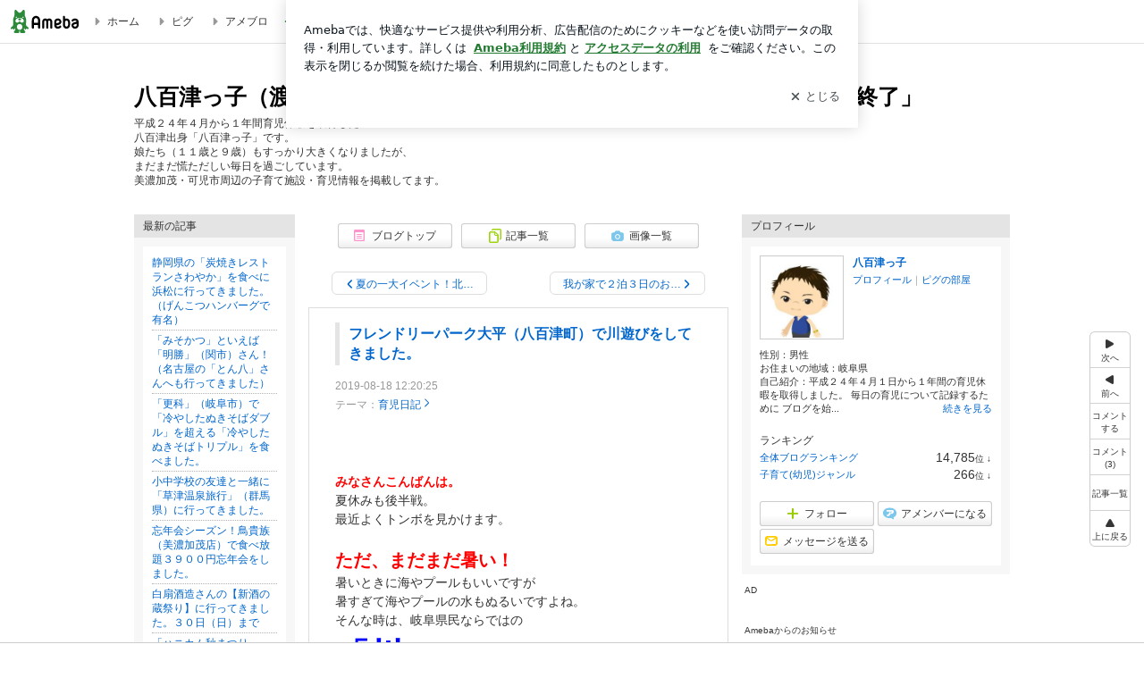

--- FILE ---
content_type: text/html; charset=utf-8
request_url: https://ameblo.jp/yaotsukko/entry-12507800779.html
body_size: 29695
content:
<!doctype html><html lang="ja" id="no-js" class="columnC fixed" data-base-skin-code="new" data-skin-code="wu_pf_default" lang="ja"><head><meta charset="UTF-8"><meta name="referrer" content="origin"><meta data-react-helmet="true" property="fb:app_id" content="311629842256842"/><meta data-react-helmet="true" property="og:locale" content="ja_JP"/><meta data-react-helmet="true" property="og:title" content="『フレンドリーパーク大平（八百津町）で川遊びをしてきました。』"/><meta data-react-helmet="true" property="og:type" content="article"/><meta data-react-helmet="true" property="og:url" content="https://ameblo.jp/yaotsukko/entry-12507800779.html"/><meta data-react-helmet="true" property="og:image" content="https://stat.ameba.jp/user_images/20190818/21/yaotsukko/d8/04/j/o1080080914542253331.jpg"/><meta data-react-helmet="true" property="og:site_name" content="八百津っ子（渡辺大二：美濃加茂市民）のイクメン日記「１年間の育休終了」"/><meta data-react-helmet="true" property="og:description" content="みなさんこんばんは。夏休みも後半戦。最近よくトンボを見かけます。 ただ、まだまだ暑い！暑いときに海やプールもいいですが暑すぎて海やプールの水もぬるいですよね。…"/><meta data-react-helmet="true" property="al:ios:url" content="jpameblo://ameblo/yaotsukko/entry/12507800779"/><meta data-react-helmet="true" property="al:ios:app_store_id" content="349442137"/><meta data-react-helmet="true" property="al:ios:app_name" content="Ameba"/><meta data-react-helmet="true" name="mixi-check-robots" content="nodescription, noimage"/><meta data-react-helmet="true" property="mixi:device-mobile" content="http://m.ameba.jp/m/blogArticle.do?unm=yaotsukko&amp;articleId=12507800779&amp;guid=ON"/><meta data-react-helmet="true" name="twitter:card" content="summary_large_image"/><meta data-react-helmet="true" name="twitter:url" content="https://ameblo.jp/yaotsukko/entry-12507800779.html"/><meta data-react-helmet="true" name="twitter:title" content="八百津っ子：フレンドリーパーク大平（八百津町）で川遊びをしてきました。"/><meta data-react-helmet="true" name="twitter:description" content="みなさんこんばんは。夏休みも後半戦。最近よくトンボを見かけます。 ただ、まだまだ暑い！暑いときに海やプールもいいですが暑すぎて海やプールの水もぬるいですよね。…"/><meta data-react-helmet="true" name="twitter:image" content="https://stat.ameba.jp/user_images/20190818/21/yaotsukko/d8/04/j/o1080080914542253331.jpg"/><meta data-react-helmet="true" name="twitter:app:country" content="JP"/><meta data-react-helmet="true" name="twitter:app:name:iphone" content="Ameba"/><meta data-react-helmet="true" name="twitter:app:id:iphone" content="349442137"/><meta data-react-helmet="true" name="twitter:app:url:iphone" content="jpameblo://ameblo/yaotsukko/entry/12507800779"/><meta data-react-helmet="true" name="twitter:app:name:googleplay" content="Ameba"/><meta data-react-helmet="true" name="twitter:app:id:googleplay" content="jp.ameba"/><meta data-react-helmet="true" name="twitter:app:url:googleplay" content="jpameblo://ameblo/yaotsukko/entry/12507800779"/><meta data-react-helmet="true" name="robots" content="max-image-preview:large"/><link rel="dns-prefetch" href="//blog-embed.ameba.jp" ><link rel="dns-prefetch" href="//b.st-hatena.com"><link rel="dns-prefetch" href="//c.stat100.ameba.jp"><link rel="dns-prefetch" href="//cdn-ak.b.st-hatena.com"><link rel="dns-prefetch" href="//connect.facebook.net"><link rel="dns-prefetch" href="//emoji.ameba.jp"><link rel="dns-prefetch" href="//fonts.googleapis.com"><link rel="dns-prefetch" href="//ln.ameba.jp"><link rel="dns-prefetch" href="//platform.twitter.com"><link rel="dns-prefetch" href="//ssl-stat.amebame.com"><link rel="dns-prefetch" href="//ssl.ameba.jp"><link rel="preconnect" href="https://stat.ameba.jp"><link rel="dns-prefetch" href="//stat.ameba.jp"><link rel="dns-prefetch" href="//stat.blogskin.ameba.jp"><link rel="dns-prefetch" href="//stat.profile.ameba.jp"><link rel="dns-prefetch" href="//stat100.ameba.jp"><link rel="dns-prefetch" href="//sy.ameblo.jp"><link rel="dns-prefetch" href="//usrcss.ameblo.jp"><link rel="dns-prefetch" href="//www.facebook.com"><link rel="dns-prefetch" href="//www.google-analytics.com"><link rel="dns-prefetch" href="//www.google.co.jp"><link rel="dns-prefetch" href="//www.google.com"><link rel="dns-prefetch" href="//www.googletagmanager.com"><link rel="dns-prefetch" href="//adservice.google.co.jp"><link rel="dns-prefetch" href="//adservice.google.com"><link rel="dns-prefetch" href="//pagead2.googlesyndication.com"><link rel="dns-prefetch" href="//securepubads.g.doubleclick.net"><link rel="dns-prefetch" href="//flux-cdn.com"><link rel="preconnect" href="https://ads.pubmatic.com"><link rel="dns-prefetch" href="//ads.pubmatic.com"><link rel="dns-prefetch" href="//static.criteo.net"><link rel="dns-prefetch" href="//c.amazon-adsystem.com"><link rel="preconnect" href="https://c.amazon-adsystem.com"><link rel="dns-prefetch" href="//aax.amazon-adsystem.com"><link rel="shortcut icon" href="https://stat100.ameba.jp/common_style/img/favicon.ico"><link rel="apple-touch-icon-precomposed" href="https://stat100.ameba.jp/common_style/img/sp/apple-touch-icon.png"><style>.LazyLoad.isVisible:empty{display:none}.LazyLoad:not(.isVisible){min-height:1px!important}#no-js .LazyLoad,.no-js .LazyLoad{display:none}.LazyLoadDefaultBg{background:#fff}.App__Splash{align-items:center;display:flex;height:100vh;justify-content:center;left:0;position:absolute;top:0;width:100vw}.App__SplashLoader{animation:_7OzR628u .9s infinite;border-radius:50%;border:3px solid #2d8c3c;border-right:3px solid transparent;height:40px;width:40px}@keyframes _7OzR628u{0%{transform:rotate(0deg)}to{transform:rotate(1turn)}}img.emoji[src^="https://twemoji.maxcdn.com/"]{height:1em;margin:0 .05em 0 .1em;vertical-align:-.1em;width:1em}a:focus,a:hover{opacity:.8}</style><style id="rs_51682_0">._eHoZ6RKB{align-items:center;background:#fff;border-bottom:1px solid #e2e2e2;box-sizing:border-box;display:flex;font-size:0.75rem;justify-content:space-between;left:0;min-width:980px;padding:4px 0;position:fixed;top:0;white-space:nowrap;width:100%;z-index:2000}._eHoZ6RKB a{overflow:visible;position:static}._dyxXhxm6{justify-content:left;text-align:left}._dyxXhxm6,._38cuTj6i{align-items:center;display:flex}._38cuTj6i{flex-grow:1;justify-content:right;text-align:right}._dXNsNzyk{align-items:center;display:flex;height:40px;width:220px}._dXNsNzyk:before{background-color:#e2e2e2;content:"";flex:none;height:80%;width:1px}._31OUVfYK{display:flex;padding:0 12px 0 16px}._ejDRKrH6{opacity:.3;pointer-events:none}#no-js ._ejDRKrH6{opacity:1;pointer-events:auto}</style><style id="rs_71084_0">._cOG04xSi{display:inline-block;height:26px;margin:auto 12px;width:76px}</style><style id="rs_62109_0">._eThsBznJ,._eThsBznJ:focus,._eThsBznJ:hover,._eThsBznJ:link,._eThsBznJ:visited{align-items:center;color:#333;display:flex;height:40px;line-height:2.5rem;margin-right:16px;text-decoration:none}._33E2I1li{color:#999;font-size:1.125rem;margin-right:2px}._9K4jBmZY{vertical-align:middle}</style><style id="rs_70840_0">._6Xi4Kvj6,._6Xi4Kvj6:focus,._6Xi4Kvj6:hover,._6Xi4Kvj6:link,._6Xi4Kvj6:visited{align-items:center;color:#333;display:flex;height:40px;line-height:2.5rem;margin-right:16px;text-decoration:none}._8eRINZ6r{color:#2d8c3c;font-size:1.125rem;height:18px;margin-right:2px;width:18px}._8eRINZ6r,._djZZXyfs{vertical-align:middle}</style><style id="rs_55212_0">._cbEqpyqQ>a{font-size:0.8125rem;padding:1px 20px 0;text-decoration:none;width:92px}._cbEqpyqQ>a:focus,._cbEqpyqQ>a:hover,._cbEqpyqQ>a:link,._cbEqpyqQ>a:visited{color:#fff;text-decoration:none}</style><style id="rs_47047_0">.spui-LinkButton{align-items:center;box-sizing:border-box;display:inline-flex;font-family:inherit;font-weight:700;justify-content:center;line-height:1.3;-webkit-tap-highlight-color:rgba(8, 18, 26, 0.04);text-align:center;text-decoration:none;transition:background-color .3s}.spui-LinkButton:focus{outline:2px solid #0091ff;outline-offset:1px}.spui-LinkButton:focus:not(:focus-visible){outline:none}.spui-LinkButton--fullWidth{width:100%}.spui-LinkButton--large{border-radius:3em;font-size:1em;min-height:48px;padding:8px 16px}.spui-LinkButton--medium{border-radius:2.85714em;font-size:.875em;min-height:40px;padding:8px 16px}.spui-LinkButton--small{border-radius:2.46154em;font-size:.8125em;min-height:32px;padding:6px 10px}.spui-LinkButton--small:is(.spui-LinkButton--outlined,.spui-LinkButton--danger){padding-bottom:5px;padding-top:5px}@media (-ms-high-contrast:active),(-ms-high-contrast:none){.spui-LinkButton--large,.spui-LinkButton--medium,.spui-LinkButton--small{height:1px}}.spui-LinkButton--contained{background-color:#298737;border:none;color:#fff}.spui-LinkButton--contained:active{background-color:#0f5c1f}@media (hover:hover){.spui-LinkButton--contained:hover{background-color:#0f5c1f}}.spui-LinkButton--outlined{background-color:transparent;border:2px solid #298737;color:#237b31}.spui-LinkButton--outlined:active{background-color:#e7f5e9}@media (hover:hover){.spui-LinkButton--outlined:hover{background-color:#e7f5e9}}.spui-LinkButton--lighted{background-color:#e7f5e9;border:none;color:#237b31}.spui-LinkButton--lighted:active{background-color:#c6e5c9}@media (hover:hover){.spui-LinkButton--lighted:hover{background-color:#c6e5c9}}.spui-LinkButton--neutral{background-color:rgba(8, 18, 26, 0.08);border:none;color:rgba(8, 18, 26, 0.74)}.spui-LinkButton--neutral:active{background-color:rgba(8, 18, 26, 0.16)}@media (hover:hover){.spui-LinkButton--neutral:hover{background-color:rgba(8, 18, 26, 0.16)}}.spui-LinkButton--danger{background-color:transparent;border:2px solid #d91c0b;color:#d91c0b}.spui-LinkButton--danger:active{background-color:rgba(217, 28, 11, 0.05)}@media (hover:hover){.spui-LinkButton--danger:hover{background-color:rgba(217, 28, 11, 0.05)}}.spui-LinkButton-icon{line-height:0}.spui-LinkButton--iconstart .spui-LinkButton-icon--large{font-size:1.375em;margin-right:6px}.spui-LinkButton--iconstart .spui-LinkButton-icon--medium{font-size:1.429em;margin-right:4px}.spui-LinkButton--iconstart .spui-LinkButton-icon--small{font-size:1.23em;margin-right:2px}.spui-LinkButton--iconend{flex-direction:row-reverse}.spui-LinkButton--iconend .spui-LinkButton-icon--large{font-size:1.125em;margin-left:6px}.spui-LinkButton--iconend .spui-LinkButton-icon--medium{font-size:1.143em;margin-left:4px}.spui-LinkButton--iconend .spui-LinkButton-icon--small{font-size:1.077em;margin-left:2px}
/*# sourceURL=webpack://./node_modules/@openameba/spindle-ui/LinkButton/LinkButton.css */
/*# sourceMappingURL=[data-uri] */</style><style id="rs_92576_0">._fbyAvla9>a{font-size:0.8125rem;margin-left:8px;padding:1px 20px 0;text-decoration:none;width:92px}._fbyAvla9>a:focus,._fbyAvla9>a:hover,._fbyAvla9>a:link,._fbyAvla9>a:visited{color:#237b31;text-decoration:none}</style><style id="rs_46591_0">._65K9rGLQ{width:145px}._b3riYl-m{margin-top:3px;vertical-align:-2px}#no-js ._9VoX0Jdw{display:none}._bKlKr3jq{font-size:1.5em;margin-right:4px;vertical-align:-.25em}</style><style id="rs_14707_0">._9JU2vhO0{min-height:52px}._4t2Sdpjn{align-items:center;display:flex;justify-content:space-between;min-height:26px}#no-js ._9Lq6Vj23{display:none}._31Bj_4iF{flex:1 1 auto;min-width:0;overflow:hidden;text-overflow:ellipsis;white-space:nowrap}#no-js ._6EYVjh0b{display:none}._5yr1kdwK{font-size:1.5em;margin-right:4px;vertical-align:-.25em}</style><style id="rs_93476_0">._414hPZZw{position:relative}._414hPZZw,._52JmmuZl{display:inline-block}._2rllABWX{background-color:rgba(0, 0, 0, 0.5);border:none;bottom:0;color:#fff;cursor:pointer;height:32px;min-width:32px;opacity:0;outline:none;padding:0;position:absolute;right:0}._2rllABWX:focus,._2rllABWX:hover,._414hPZZw:hover ._2rllABWX,._52JmmuZl:hover ._2rllABWX{opacity:1}._2rllABWX:focus{box-shadow:0 0 0 2px #49c755}._9b0JIHyh{font-size:1rem;line-height:2rem;margin:8px 0;width:32px}._bFmifS95{display:none;font-size:0.75rem;line-height:2rem;margin-right:1em;vertical-align:top}._2rllABWX:focus ._bFmifS95,._2rllABWX:hover ._bFmifS95,._bFmifS95:focus,._bFmifS95:hover{display:inline-block}._6JWMNhoT .userImageLink,._6JWMNhoT a[href^="https://stat.ameba.jp/user_images/"]{pointer-events:none}._6JWMNhoT a:hover{opacity:1}#no-js ._3NmYViIm img[data-src]{display:none}</style><style id="rs_72174_0">._az905tQX{display:flex;position:absolute}._7vr2W36y{align-items:center;background:#fff;border:2px solid rgba(8, 18, 26, 0.08);border-radius:24px;box-sizing:border-box;color:rgba(8, 18, 26, 0.61);display:inline-flex;font-size:0.8125rem;font-weight:700;gap:2px;height:32px;line-height:1.3;padding:8px 10px;text-decoration:none!important}._7vr2W36y:focus,._7vr2W36y:hover{opacity:1}._7vr2W36y:visited{color:rgba(8, 18, 26, 0.61)}</style><style id="rs_17985_0">._2Rpl17E6{cursor:pointer;outline:0;text-decoration:none!important}</style><style id="rs_62101_0">._2at8E5uo{background:#fff;border-top:1px solid #e2e2e2;height:44px;min-width:980px;padding:4px 0;width:100%}._694iKn5n{margin:0 auto;width:980px}._2wdu-6dW{color:#333;font-size:0.625rem;margin:0 auto 4px;text-align:right}._dmzgRmHo{margin-left:8px;text-decoration:none;vertical-align:middle}._pPbivCnY{margin:0 auto;text-align:right}._2HKY4Tf8{display:inline-block;margin-right:16px}._2HKY4Tf8:last-child{margin-right:0}._caKoBc6I,._caKoBc6I:hover,._caKoBc6I:visited{color:#333!important;font-size:0.75rem;text-decoration:none}._caKoBc6I:hover{opacity:.8}._YlPTRpNd{height:11px;margin-right:4px;position:relative;top:1px;vertical-align:0;width:11px}</style><style id="rs_84299_0">._8Cm5m8OS{display:table}._8RMqkVlz{background-color:#f8f8f8;padding:32px;width:65%}._6lRY752t,._8RMqkVlz{box-sizing:border-box;display:table-cell;vertical-align:middle}._6lRY752t{background-color:#efefef;padding:24px;width:35%}._8OcDeHZe{border:1px solid #ccc;border-radius:4px;box-sizing:border-box;font-size:0.875rem;min-height:15em;padding:1em;resize:none;vertical-align:bottom;width:100%;word-break:break-all}._N19cgurr{background-color:#2d8c3c;border:none;border-radius:4px;color:#fff;cursor:pointer;font-size:1rem;font-weight:700;margin-top:24px;outline:none;padding:.8em;width:100%}._N19cgurr:focus{box-shadow:0 0 0 2px #49c755}._N19cgurr:hover{opacity:.85}._9buh5AC5{color:#666;font-size:0.75rem;margin-top:24px;max-width:100%;text-align:left}._26lCPBuX,._26lCPBuX:active,._26lCPBuX:hover,._26lCPBuX:visited{color:#4290c6;text-decoration:none}._26lCPBuX:active,._26lCPBuX:hover{text-decoration:underline}</style><style id="rs_6655_0">._22ZPqf-4{background-color:#fff;border-radius:6px;bottom:auto;left:50%;opacity:0;outline:none;position:absolute;top:50%;transform:translate(-50%,-50%);transition:opacity .2s ease-out;width:70%;z-index:5000}._4Su5zFOL{opacity:1}._3OE1ufDU{background:rgba(0,0,0,.25);bottom:0;left:0;opacity:0;position:fixed;right:0;-webkit-tap-highlight-color:rgba(0,0,0,0);top:0;transition:opacity .2s ease-out;z-index:5000}._daMxp0in{opacity:1}._7mIxw7Dc{opacity:0}._1sclhkh-{background:#999;border:2px solid #fff;border-radius:50%;color:#fff;cursor:pointer;font-size:1rem;height:26px;line-height:1.625rem;padding:0;position:absolute;right:-9px;top:-9px;width:26px;z-index:5000}._1sclhkh-:focus{outline:5px auto -webkit-focus-ring-color}._aDeoO300{outline:none}</style><style id="rs_62353_0">._83l8sjn5{background-color:#fff;border-radius:6px;max-width:428px;min-width:224px;opacity:0;outline:none;position:relative;-webkit-tap-highlight-color:rgba(0, 0, 0, 0.05);transform:translate3d(0,100px,0);width:calc(100% - 96px);z-index:5000}._d4pK5Tyz{animation:_4gC3xrEE .2s ease-out;animation-fill-mode:forwards}._1eWyGEOh{animation:_4528KLoj .2s ease-in-out;animation-fill-mode:forwards}@keyframes _4gC3xrEE{0%{opacity:0;transform:translate3d(0,100px,0)}to{opacity:1;transform:translateZ(0)}}@keyframes _4528KLoj{0%{opacity:1;transform:translateZ(0)}to{opacity:0;transform:translate3d(0,100px,0)}}._3-e3N9rY{align-items:center;background:rgba(0, 0, 0, 0.8);bottom:0;display:flex;flex-direction:column;justify-content:center;left:0;opacity:0;position:fixed;right:0;-webkit-tap-highlight-color:rgba(0,0,0,0);top:0;transition:opacity .4s ease-out;z-index:5000}._fm1BrEL3{opacity:1}._5fwDsFUt{opacity:0}._cQtfhCW5{box-sizing:border-box;margin:20px 4px;max-height:60vh;overflow-y:auto;padding:16px}@media screen and (min-width:524px){._cQtfhCW5{margin:32px 16px}}._eqng8wty{margin-top:44px}@media screen and (min-width:524px){._eqng8wty{margin-top:32px}}._5FquatUo{margin-top:44px}._cQtfhCW5:after,._cQtfhCW5:before{content:"";display:block;height:16px;left:0;margin:0 20px;pointer-events:none;position:absolute;width:calc(100% - 40px);z-index:1}._cQtfhCW5:before{background:linear-gradient(0deg,hsla(0,0%,100%,0) 0,hsla(0,0%,100%,.6) 50%,#fff);top:20px}._cQtfhCW5:after{background:linear-gradient(hsla(0,0%,100%,0),hsla(0,0%,100%,.6) 50%,#fff);bottom:20px}._5FquatUo:before,._eqng8wty:before{top:44px}@media screen and (min-width:524px){._cQtfhCW5:after,._cQtfhCW5:before{margin:0 32px;width:calc(100% - 64px)}._cQtfhCW5:before,._eqng8wty:before{top:32px}._cQtfhCW5:after{bottom:32px}._5FquatUo:before{top:44px}}._9kUTzzoj{background-color:rgba(8, 18, 26, 0.04);border:4px solid #fff;border-radius:50%;box-sizing:border-box;display:block;height:68px;left:50%;margin:0;position:absolute;top:0;transform:translate(-50%,-24px);width:68px;z-index:2}@media screen and (min-width:524px){._9kUTzzoj{border:none;height:72px;left:auto;margin:0 auto 12px;position:static;top:auto;transform:translate(0);width:72px;z-index:0}}._7kaV3qij{color:#237b31}._4ZVqyNqL{color:#08121a;font-size:1rem;font-weight:700;letter-spacing:-0.00688rem;line-height:1.25;margin:0 0 8px;text-align:center}._aakRDrYe{display:inline-block;max-width:100%;overflow:hidden;text-overflow:ellipsis;vertical-align:bottom;white-space:nowrap}._fUXqbX-D{white-space:nowrap}._9XUoB1T7,._1Rt4PFnn,._4id-gFzF,._6JPDVSQq,._9p0-S3yo{margin:20px 0}@media screen and (min-width:524px){._9XUoB1T7,._1Rt4PFnn,._4id-gFzF,._6JPDVSQq,._9p0-S3yo{margin:28px 0}}._4id-gFzF{color:#08121a;font-size:0.875rem;line-height:1.4;text-align:center}._9p0-S3yo{color:rgba(8, 18, 26, 0.74);font-size:0.75rem;line-height:1.25;text-align:center}._6JPDVSQq{background-color:rgba(8, 18, 26, 0.08);border:none;height:1px}._9XUoB1T7{color:#08121a;font-size:0.75rem;line-height:1.25rem;margin-bottom:0;text-align:center}._5_SbU8tx{align-items:center;background:transparent;border:none;display:flex;height:44px;justify-content:center;outline:none;padding:0;position:absolute;right:0;top:0;width:44px;z-index:2}._5_SbU8tx:focus:after{border:2px solid #298737;border-radius:4px;content:"";display:block;height:20px;opacity:.4;position:absolute;width:20px}@media screen and (min-width:524px){._5_SbU8tx:focus:after{height:24px;width:24px}}._2ZSY-2u6{color:rgba(8, 18, 26, 0.61);font-size:1.125rem}@media screen and (min-width:524px){._2ZSY-2u6{font-size:1.375rem}}</style><style id="rs_81283_1">._1XJS5rgX{}._5HUmcbmF{}._16ambmTI{}._d5CQqExA{text-align:center}._9INk2G34,._d5CQqExA{}._9INk2G34{display:flex;justify-content:center}._9INk2G34:last-child{margin-bottom:0}._bTBk0XeF{flex-basis:176px}._bTBk0XeF+._bTBk0XeF{margin-left:12px}</style><style id="main_css"></style><link data-react-helmet="true" rel="stylesheet" media="screen,print" type="text/css" href="https://stat100.ameba.jp/ameblo/pc/css/newBlog-1.37.0.css"/><link data-react-helmet="true" rel="stylesheet" media="screen,print" type="text/css" href="https://stat100.ameba.jp/p_skin/wu_pf_default/css/skin.css"/><link data-react-helmet="true" rel="alternate" type="application/rss+xml" title="RSS" href="http://rssblog.ameba.jp/yaotsukko/rss20.xml"/><link data-react-helmet="true" rel="canonical" href="https://ameblo.jp/yaotsukko/entry-12507800779.html"/><link data-react-helmet="true" rel="alternate" href="android-app://jp.ameba/https/ameblo.jp/yaotsukko/entry-12507800779.html"/><link data-react-helmet="true" rel="alternate" href="android-app://jp.ameba/jpameblo/ameblo.jp/yaotsukko/entry-12507800779.html"/><link data-react-helmet="true" rel="alternate" type="text/html" media="handheld" href="http://m.ameba.jp/m/blogArticle.do?guid=ON&amp;unm=yaotsukko&amp;articleId=12507800779"/><style data-react-helmet="true" type="text/css">html {
        font-size: 100%;
      }
      .skinBody {
        font-size: 12px;
      }</style><style data-react-helmet="true" type="text/css">
            body {
              padding-top: 49px !important;
            }
          </style><title data-react-helmet="true">フレンドリーパーク大平（八百津町）で川遊びをしてきました。 | 八百津っ子（渡辺大二：美濃加茂市民）のイクメン日記「１年間の育休終了」</title><script data-release="20260121-058ef7c" data-stack="prd" data-rum-token="pub7e3515948929631e94f5ce41d8b7d974" data-rum-id="6d6f9982-fdd4-4b0f-953a-2c14253560df" data-service-name="public-web" data-version="v2.352.1" data-build-type="module">!(0!==Math.floor(1e3*Math.random()))&&"addEventListener"in window&&window.addEventListener("load",function(){t=window,e=document,a="script",n="https://www.datadoghq-browser-agent.com/datadog-rum-v6.js",t=t[i="DD_RUM"]=t[i]||{q:[],onReady:function(e){t.q.push(e)}},(i=e.createElement(a)).async=1,i.src=n,(n=e.getElementsByTagName(a)[0]).parentNode.insertBefore(i,n);var t,e,a,n,i,r=document.querySelector("[data-rum-token][data-rum-id][data-service-name][data-version][data-stack]");window.DD_RUM.onReady(function(){window.DD_RUM.init({clientToken:r&&r.getAttribute("data-rum-token"),applicationId:r&&r.getAttribute("data-rum-id"),site:"datadoghq.com",service:r&&r.getAttribute("data-service-name"),version:r&&r.getAttribute("data-version"),env:r&&r.getAttribute("data-stack")||"prd",sessionSampleRate:10,sessionReplaySampleRate:0,trackUserInteractions:!0,trackViewsManually:!0,defaultPrivacyLevel:"mask-user-input"});var t=r&&r.getAttribute("data-build-type");t&&window.DD_RUM.setGlobalContextProperty("buildType",t)})},!1);</script><script>document.documentElement.id="";</script><script data-react-helmet="true" type="application/ld+json">{"@context":"https://schema.org","@type":"BlogPosting","mainEntityOfPage":{"@type":"WebPage","@id":"https://ameblo.jp/yaotsukko/entry-12507800779.html"},"headline":"フレンドリーパーク大平（八百津町）で川遊びをしてきました。","datePublished":"2019-08-18T21:20:25.000+09:00","dateModified":"2019-08-18T21:20:25.000+09:00","author":{"@type":"Person","name":"八百津っ子","url":"https://www.ameba.jp/profile/general/yaotsukko/","image":{"@type":"ImageObject","url":"https://stat.profile.ameba.jp/profile_images/20120425/21/29/c8/j/o020002001335356772428.jpg","width":200,"height":200}},"publisher":{"@type":"Organization","name":"Ameba","logo":{"@type":"ImageObject","url":"https://stat100.ameba.jp/ameblo/pc/img/amebloJp/abema_logo.png","width":600,"height":32}},"image":{"@type":"ImageObject","url":"https://stat.ameba.jp/user_images/20190818/21/yaotsukko/d8/04/j/o1080080914542253331.jpg","width":1080,"height":809}}</script><script async src="https://fundingchoicesmessages.google.com/i/pub-9369398376690864?ers=1" nonce="lRVLPgPuY8rWuqTsYYgdgQ"></script><script nonce="lRVLPgPuY8rWuqTsYYgdgQ">(function() {function signalGooglefcPresent() {if (!window.frames['googlefcPresent']) {if (document.body) {const iframe = document.createElement('iframe'); iframe.style = 'width: 0; height: 0; border: none; z-index: -1000; left: -1000px; top: -1000px;'; iframe.style.display = 'none'; iframe.name = 'googlefcPresent'; document.body.appendChild(iframe);} else {setTimeout(signalGooglefcPresent, 0);}}}signalGooglefcPresent();})();</script></head><body style="padding-top: 49px;" data-appshell=false ><div id="announcer" aria-live="assertive" style="position:absolute;height:0;overflow:hidden;">フレンドリーパーク大平（八百津町）で川遊びをしてきました。 | 八百津っ子（渡辺大二：美濃加茂市民）のイクメン日記「１年間の育休終了」</div><div id="polite-announcer" aria-live="polite" role="status" style="position:absolute;width:1px;height:1px;overflow:hidden;clip-path:inset(50%);clip:rect(1px, 1px, 1px, 1px);"></div><div id="app" data-render="1"><div></div><div class="skinBody"><div class="skinBody2"><div class="skinBody3"><div class="_eHoZ6RKB" id="ambHeader" style="height:49px"><div class="_dyxXhxm6"><a data-google-interstitial="false" class="_cOG04xSi" href="https://www.ameba.jp/"><img alt="Ameba" height="26" src="https://c.stat100.ameba.jp/ameblo/assets/62a703e662634bf7df5adb490c73c271ce1da7c6ba048e85d4bce223e16204ee.svg" width="76"/></a><a data-google-interstitial="false" class="_eThsBznJ" href="https://www.ameba.jp/"><svg xmlns="http://www.w3.org/2000/svg" width="1em" height="1em" fill="currentColor" viewBox="0 0 24 24" role="img" aria-hidden="true" class="_33E2I1li"><path fill-rule="evenodd" d="m15.2 12.67-4.59 4.62c-.63.63-1.71.19-1.71-.7V7.41c0-.89 1.07-1.34 1.7-.71l4.59 4.55c.39.39.39 1.02.01 1.42" clip-rule="evenodd"></path></svg><span class="_9K4jBmZY">ホーム</span></a><a data-google-interstitial="false" class="_eThsBznJ" href="https://s.pigg.ameba.jp?frm_id=c.pc-inner-header-blog-pigghome" rel="nofollow"><svg xmlns="http://www.w3.org/2000/svg" width="1em" height="1em" fill="currentColor" viewBox="0 0 24 24" role="img" aria-hidden="true" class="_33E2I1li"><path fill-rule="evenodd" d="m15.2 12.67-4.59 4.62c-.63.63-1.71.19-1.71-.7V7.41c0-.89 1.07-1.34 1.7-.71l4.59 4.55c.39.39.39 1.02.01 1.42" clip-rule="evenodd"></path></svg><span class="_9K4jBmZY">ピグ</span></a><a data-google-interstitial="false" class="_eThsBznJ" href="https://ameblo.jp"><svg xmlns="http://www.w3.org/2000/svg" width="1em" height="1em" fill="currentColor" viewBox="0 0 24 24" role="img" aria-hidden="true" class="_33E2I1li"><path fill-rule="evenodd" d="m15.2 12.67-4.59 4.62c-.63.63-1.71.19-1.71-.7V7.41c0-.89 1.07-1.34 1.7-.71l4.59 4.55c.39.39.39 1.02.01 1.42" clip-rule="evenodd"></path></svg><span class="_9K4jBmZY">アメブロ</span></a></div><div class="_38cuTj6i"><a data-google-interstitial="false" class="_6Xi4Kvj6" href="https://official.ameba.jp/" title="芸能人ブログ"><svg xmlns="http://www.w3.org/2000/svg" width="1em" height="1em" fill="currentColor" viewBox="0 0 24 24" role="img" aria-hidden="true" class="_8eRINZ6r"><path d="m20.992 10.8-1.454 8.226a2 2 0 0 1-1.97 1.653H6.446a2 2 0 0 1-1.97-1.653L3.022 10.8a1 1 0 0 1 1.434-1.068L7.972 11.5l3.264-3.954a1 1 0 0 1 1.542 0l3.264 3.954 3.517-1.764a1 1 0 0 1 1.433 1.064m-8.985-8.4a1.628 1.628 0 1 0 0 3.255 1.628 1.628 0 0 0 0-3.255M2.925 5.256a1.628 1.628 0 1 0 0 3.256 1.628 1.628 0 0 0 0-3.256m18.05 0a1.628 1.628 0 1 0-.006 3.256 1.628 1.628 0 0 0 .006-3.256"></path></svg><span class="_djZZXyfs">芸能人ブログ</span></a><a data-google-interstitial="false" class="_6Xi4Kvj6" href="https://ameblo.jp/" title="人気ブログ"><svg xmlns="http://www.w3.org/2000/svg" width="1em" height="1em" fill="currentColor" viewBox="0 0 24 24" role="img" aria-hidden="true" class="_8eRINZ6r"><path d="m21.31 11.48-3.49 3.2.95 4.64c.14.7-.13 1.4-.71 1.82-.32.23-.69.35-1.06.35-.3 0-.61-.08-.89-.24L12 18.9l-4.12 2.34c-.28.16-.59.24-.89.24-.37 0-.74-.12-1.06-.35-.58-.42-.85-1.12-.71-1.82l.95-4.64-3.49-3.2a1.77 1.77 0 0 1-.5-1.88c.22-.68.8-1.15 1.51-1.23l4.7-.53 1.96-4.31c.31-.65.94-1.05 1.65-1.05s1.34.4 1.64 1.06l1.96 4.31 4.7.53c.71.08 1.29.55 1.51 1.23s.03 1.4-.5 1.88"></path></svg><span class="_djZZXyfs">人気ブログ</span></a><div class="_dXNsNzyk"><div class="_31OUVfYK _ejDRKrH6"><div class="_cbEqpyqQ"><a class="spui-LinkButton spui-LinkButton--intrinsic spui-LinkButton--small spui-LinkButton--contained" data-google-interstitial="false" href="https://auth.user.ameba.jp/signup?callback=https%3A%2F%2Fwww.ameba.jp&amp;utm_medium=ameba&amp;utm_source=ameblo.jp&amp;utm_campaign=ameba_blog_header_button&amp;force_ameba_id=true">新規登録</a></div><div class="_fbyAvla9"><a class="spui-LinkButton spui-LinkButton--intrinsic spui-LinkButton--small spui-LinkButton--outlined" data-google-interstitial="false" href="https://blog.ameba.jp/ucs/logininput.do?bnm=yaotsukko&amp;eid=12507800779&amp;service=pc_header&amp;token=">ログイン</a></div></div></div></div></div><div class="skinFrame"><div class="skinFrame2"><div class="skinHeaderFrame"><header><div class="skinHeaderArea"><div class="skinHeaderArea2"><div class="skinBlogHeadingGroupArea"><hgroup><h1 class="skinTitleArea"><a data-google-interstitial="false" class="skinTitle" href="/yaotsukko/">八百津っ子（渡辺大二：美濃加茂市民）のイクメン日記「１年間の育休終了」</a></h1><h2 class="skinDescriptionArea"><span data-google-interstitial="false" class="skinDescription">平成２４年４月から１年間育児休暇を取得した<br/>八百津出身「八百津っ子」です。<br/>娘たち（１１歳と９歳）もすっかり大きくなりましたが、<br/>まだまだ慌ただしい毎日を過ごしています。<br/>美濃加茂・可児市周辺の子育て施設・育児情報を掲載してます。</span></h2></hgroup></div></div></div></header></div><div class="skinContentsFrame"><div class="skinContentsArea"><div class="skinContentsArea2"><div class="layoutContentsA"><div class="skinMainArea" id="main"><div class="skinMainArea2"><div class="globalLinkArea"><ul class="globalLinkAreaInner"><li class="globalLinkNavItem globalLinkNavTop"><a data-google-interstitial="false" class="skinImgBtnS blogTopBtn" href="/yaotsukko/"><span>ブログトップ</span></a></li><li class="globalLinkNavItem globalLinkNavArticle"><a data-google-interstitial="false" class="skinImgBtnS articleListBtn" href="/yaotsukko/entrylist.html"><span>記事一覧</span></a></li><li class="globalLinkNavItem globalLinkNavImgList"><a data-google-interstitial="false" class="skinImgBtnS imageListBtn" href="https://ameblo.jp/yaotsukko/imagelist.html"><span>画像一覧</span></a></li></ul></div><div class="_9VoX0Jdw pagingArea detailPaging largePagingArea"></div><article class="js-entryWrapper" data-unique-ameba-id="yaotsukko" data-unique-entry-id="12507800779" data-unique-entry-title="フレンドリーパーク大平（八百津町）で川遊びをしてきました。"><div class="skinArticle"><div class="skinArticle2"><div class="skinArticle3"><div class="skinArticleHeader"><div class="skinArticleHeader2"><h1><a aria-current="page" data-google-interstitial="false" class="skinArticleTitle" rel="bookmark" href="/yaotsukko/entry-12507800779.html">フレンドリーパーク大平（八百津町）で川遊びをしてきました。</a></h1></div></div><div class="skinArticleBody"><div class="skinArticleBody2"><div class="_9JU2vhO0 articleDetailArea skinWeakColor"><div class="_4t2Sdpjn _9Lq6Vj23"><div class="_31Bj_4iF"></div></div><div class="_6EYVjh0b"></div></div><div class="js-blogGenreRank blogGenreEntryRankInfo__block"></div><div data-google-interstitial="false" class="articleText _3NmYViIm" id="entryBody"><p><span style="font-weight:bold;"><span style="color:#ff0000;">みなさんこんばんは。</span></span></p>
<p>夏休みも後半戦。</p>
<p>最近よくトンボを見かけます。</p>
<p>&nbsp;</p>
<p><span style="font-size:1.4em;"><span style="font-weight:bold;"><span style="color:#ff0000;">ただ、まだまだ暑い！</span></span></span></p>
<p>暑いときに海やプールもいいですが</p>
<p>暑すぎて海やプールの水もぬるいですよね。</p>
<p>そんな時は、岐阜県民ならではの</p>
<p><span style="font-size:2.74em;"><span style="font-weight:bold;"><span style="color:#0000ff;">「川」</span></span></span>へ行きましょう！<span style="text-decoration:underline;"><span style="font-size:1.4em;"><span style="font-weight:bold;"><span style="color:#0080ba;">（清流の国ぎふです！）</span></span></span></span></p>
<p>今回ご紹介する<span style="font-size:1.4em;"><span style="color:#0000ff;"><span style="font-weight:bold;">「川」</span></span></span>は、小さい子どもでも遊べる<span style="font-size:1.4em;"><span style="font-weight:bold;"><span style="color:#0000ff;">「川」</span></span></span>です。</p>
<p><span style="font-size:1.4em;"><span style="color:#ff0000;"><b>それはー</b>ーーー</span></span></p>
<p><span style="font-size:1.4em;"><span style="font-weight:bold;">八百津町にある</span></span></p>
<p><span style="font-size:1.96em;"><span style="font-weight:bold;"><span style="color:#006a2f;">「フレンドリーパーク大平」</span></span></span>です。</p>
<p><b style="font-weight:bold;"><span style="color:#ff0000;">※令和５年追加情報として</span></b></p>
<p><b style="font-weight:bold;"><span style="color:#ff0000;">　YouTube動画をアップしました。ぜひ参考にしてください。</span></b></p>
<p><b style="font-weight:bold;"><span style="color:#ff0000;">　【YouTube動画↓】</span></b></p>
<p>　　<a href="https://www.youtube.com/watch?v=MkmeloOS2gM&amp;t=9s" rel="noopener noreferrer" target="_blank">暑すぎる夏には清流の川の冷たさを楽しもう！八百津町のフレンドリーパーク大平は大人気清流スポット</a></p>
<p><a href="https://stat.ameba.jp/user_images/20190818/21/yaotsukko/d8/04/j/o1080080914542253331.jpg"><img alt="image" height="315" src="https://stat.ameba.jp/user_images/20190818/21/yaotsukko/d8/04/j/o1080080914542253331.jpg?caw=800" width="420" class="PhotoSwipeImage" data-entry-id="12507800779" data-image-id="14542253331" data-image-order="1" data-amb-layout="fill-width" loading="eager"></a></p>
<p><span style="font-weight:bold;"><span style="color:#0000ff;">まずは見てください。この透き通った川の水。</span></span></p>
<p><a href="https://stat.ameba.jp/user_images/20190817/09/yaotsukko/e9/f5/j/o1080080914539779123.jpg"><img alt="image" height="315" src="https://stat.ameba.jp/user_images/20190817/09/yaotsukko/e9/f5/j/o1080080914539779123.jpg?caw=800" width="420" class="PhotoSwipeImage" data-entry-id="12507800779" data-image-id="14539779123" data-image-order="2" data-amb-layout="fill-width" loading="lazy"></a></p>
<p><span style="font-size:1.4em;"><span style="font-weight:bold;"><span style="color:#0000ff;">まさに清流（の国ぎふ）です！（２回目）</span></span></span></p>
<p><a href="https://stat.ameba.jp/user_images/20190817/09/yaotsukko/ed/fc/j/o1080080914539779127.jpg"><img alt="image" height="315" src="https://stat.ameba.jp/user_images/20190817/09/yaotsukko/ed/fc/j/o1080080914539779127.jpg?caw=800" width="420" class="PhotoSwipeImage" data-entry-id="12507800779" data-image-id="14539779127" data-image-order="3" data-amb-layout="fill-width" loading="lazy"></a></p>
<p><span style="font-weight:bold;">八百津の町中から山の方へ向かい</span></p>
<p>旅足橋を渡ってしばらく行くと看板があります。</p>
<p><a href="https://stat.ameba.jp/user_images/20190817/09/yaotsukko/a4/d3/j/o1080080914539779685.jpg"><img alt="image" height="315" src="https://stat.ameba.jp/user_images/20190817/09/yaotsukko/a4/d3/j/o1080080914539779685.jpg?caw=800" width="420" class="PhotoSwipeImage" data-entry-id="12507800779" data-image-id="14539779685" data-image-order="4" data-amb-layout="fill-width" loading="lazy"></a></p>
<p><span style="font-weight:bold;">ただし、左折後は狭い道が続きますので</span></p>
<p><span style="font-weight:bold;">すれ違う時は注意が必要ですので、注意してください。</span></p>
<p><span style="font-weight:bold;"><span style="color:#804000;">娘たちといった日はお盆の真っ最中で暑い日ということもあって</span></span></p>
<p><span style="font-weight:bold;"><span style="color:#804000;">たくさんの車がありました。そして、けっこう多国籍です。</span></span></p>
<p><a href="https://stat.ameba.jp/user_images/20190817/09/yaotsukko/4d/f8/j/o1080080914539779679.jpg"><img alt="image" height="315" src="https://stat.ameba.jp/user_images/20190817/09/yaotsukko/4d/f8/j/o1080080914539779679.jpg?caw=800" width="420" class="PhotoSwipeImage" data-entry-id="12507800779" data-image-id="14539779679" data-image-order="5" data-amb-layout="fill-width" loading="lazy"></a></p>
<p>（ちなみにこれは第二駐車場）</p>
<p>そして、フレンドリーパーク大平の全体地図はこちら。</p>
<p><a href="https://stat.ameba.jp/user_images/20190817/09/yaotsukko/2a/8c/j/o1080080914539779110.jpg"><img alt="image" height="315" src="https://stat.ameba.jp/user_images/20190817/09/yaotsukko/2a/8c/j/o1080080914539779110.jpg?caw=800" width="420" class="PhotoSwipeImage" data-entry-id="12507800779" data-image-id="14539779110" data-image-order="6" data-amb-layout="fill-width" loading="lazy"></a></p>
<p>最初は機嫌が悪くて川行かないと言っていた下の娘も</p>
<p>川を目の前にすると<span style="font-size:1.4em;"><span style="font-weight:bold;"><span style="color:#ff007d;">「川で遊びたい」</span></span></span>と言い出し</p>
<p><span style="color:#ff007d;"><span style="font-weight:bold;">こっそり持ってきた下の娘の水着に着替えて遊び始めます。</span></span></p>
<p><a href="https://stat.ameba.jp/user_images/20190817/09/yaotsukko/3d/68/j/o1080080914539779086.jpg"><img alt="image" height="315" src="https://stat.ameba.jp/user_images/20190817/09/yaotsukko/3d/68/j/o1080080914539779086.jpg?caw=800" width="420" class="PhotoSwipeImage" data-entry-id="12507800779" data-image-id="14539779086" data-image-order="7" data-amb-layout="fill-width" loading="lazy"></a></p>
<p><a href="https://stat.ameba.jp/user_images/20190817/09/yaotsukko/87/50/j/o1080080914539779093.jpg"><img alt="image" height="315" src="https://stat.ameba.jp/user_images/20190817/09/yaotsukko/87/50/j/o1080080914539779093.jpg?caw=800" width="420" class="PhotoSwipeImage" data-entry-id="12507800779" data-image-id="14539779093" data-image-order="8" data-amb-layout="fill-width" loading="lazy"></a></p>
<p><span style="font-size:1.4em;"><span style="font-weight:bold;"><span style="color:#0000ff;">やっぱり川の水は冷たい！</span></span></span>最初は特にそう感じますが</p>
<p>慣れてくると大丈夫で、むしろこの暑さなので気持ちがよいです。</p>
<p>車をとめたのはフレンドリーパーク大平の中では下流の方で</p>
<p>うきわで流れていくとけっこう激流に感じる場所や</p>
<p><a href="https://stat.ameba.jp/user_images/20190817/09/yaotsukko/36/45/j/o1080080914539779135.jpg"><img alt="image" height="315" src="https://stat.ameba.jp/user_images/20190817/09/yaotsukko/36/45/j/o1080080914539779135.jpg?caw=800" width="420" class="PhotoSwipeImage" data-entry-id="12507800779" data-image-id="14539779135" data-image-order="9" data-amb-layout="fill-width" loading="lazy"></a></p>
<p>ジャンプすることができる大きな岩もあります。</p>
<p><a href="https://stat.ameba.jp/user_images/20190817/09/yaotsukko/cf/3e/j/o1080086314539779672.jpg"><img alt="image" height="336" src="https://stat.ameba.jp/user_images/20190817/09/yaotsukko/cf/3e/j/o1080086314539779672.jpg?caw=800" width="420" class="PhotoSwipeImage" data-entry-id="12507800779" data-image-id="14539779672" data-image-order="10" data-amb-layout="fill-width" loading="lazy"></a></p>
<p>※ジャンプするスペースの辺りは深いところもあるのでご注意ください。</p>
<p><span style="font-weight:bold;"><span style="color:#ff007d;">娘たちは激流ポイントを浮き輪に乗って下るんですが</span></span></p>
<p><span style="font-weight:bold;"><span style="color:#ff007d;">浅いためお尻に石が当たってけっこう痛いようです。</span></span></p>
<p>そこより上流の方へいくと</p>
<p><a href="https://stat.ameba.jp/user_images/20190817/09/yaotsukko/ef/d3/j/o1080080914539779109.jpg"><img alt="image" height="315" src="https://stat.ameba.jp/user_images/20190817/09/yaotsukko/ef/d3/j/o1080080914539779109.jpg?caw=800" width="420" class="PhotoSwipeImage" data-entry-id="12507800779" data-image-id="14539779109" data-image-order="11" data-amb-layout="fill-width" loading="lazy"></a></p>
<p>浅いところが続く広いエリアがあるので</p>
<p>ここだと小さいお子さんも安心して楽しめると思います。（写真上が下流）</p>
<p><span style="font-weight:bold;">流れていかないように、石のダムがあります。（写真中央）</span></p>
<p>さらに上流はこんな感じです。（写真上が上流）</p>
<p><a href="https://stat.ameba.jp/user_images/20190817/09/yaotsukko/ef/63/j/o1080080914539779101.jpg"><img alt="image" height="315" src="https://stat.ameba.jp/user_images/20190817/09/yaotsukko/ef/63/j/o1080080914539779101.jpg?caw=800" width="420" class="PhotoSwipeImage" data-entry-id="12507800779" data-image-id="14539779101" data-image-order="12" data-amb-layout="fill-width" loading="lazy"></a></p>
<p><span style="font-size:1.4em;"><span style="font-weight:bold;"><span style="color:#006a2f;">「フレンドリーパーク大平」</span></span></span>にはトイレもあります。</p>
<p>整備されていない川だと、この点が心配ですが</p>
<p><span style="font-weight:bold;"><span style="color:#ff0000;">トイレがちゃんとあるので、安心ですね。</span></span></p>
<p>&nbsp;</p>
<p><span style="font-weight:bold;">１０時半くらいに着いて</span></p>
<p><span style="font-weight:bold;">午前中で終わるだろうと、昼ご飯を持たずに行ったのが失敗でした。</span></p>
<p><span style="font-weight:bold;"><span style="color:#ff007d;">娘たちが飽きることなく遊ぶので気が付いたら２時・・・。</span></span></p>
<p>まだ遊びたいと主張していましたが</p>
<p>空腹により帰宅することになりました。</p>
<p>何か買っていけばよかったー。</p>
<p>&nbsp;</p>
<p><span style="font-weight:bold;"><span style="color:#0000ff;">八百津っ子としては</span></span></p>
<p><span style="font-weight:bold;"><span style="color:#0000ff;">八百津の名所を紹介できてうれしいです。</span></span></p>
<p><span style="text-decoration:underline;"><span style="font-weight:bold;"><span style="color:#ff0000;">まだまだ暑い日が続くと思いますので</span></span></span></p>
<p><span style="text-decoration:underline;"><span style="font-weight:bold;"><span style="color:#ff0000;">ぜひぜひ八百津の良さをみなさん満喫してください。</span></span></span></p>
<p><span style="font-weight:bold;">※八百津っ子のホームページ</span></p>
<p><span style="font-weight:bold;"><a href="https://www.yaotsukko.com/" target="_blank">https://www.yaotsukko.com/</a></span></p>
<p><span style="font-weight:bold;">のトップページにあるプール情報の中に</span></p>
<p><span style="font-weight:bold;">今回の川情報を加えましたので、ぜひ参考にしてください。</span></p>
<p>&nbsp;</p>
<p style="background-color: transparent; color: rgb(51, 51, 51); font-family: &amp;quot;ヒラギノ角ゴ pro w3&amp;quot;,&amp;quot;hiragino kaku gothic pro&amp;quot;,&amp;quot;ｍｓ ｐゴシック&amp;quot;,&amp;quot;ms pgothic&amp;quot;,sans-serif,&amp;quot;メイリオ&amp;quot;,meiryo; font-size: 14px; font-style: normal; font-variant: normal; font-weight: 400; letter-spacing: normal; margin-bottom: 0px; margin-left: 0px; margin-right: 0px; margin-top: 0px; orphans: 2; padding-bottom: 0px; padding-left: 0px; padding-right: 0px; padding-top: 0px; text-align: left; text-decoration: none; text-indent: 0px; text-transform: none; -webkit-text-stroke-width: 0px; white-space: normal; word-spacing: 0px;">&nbsp;</p>
<p style="background-color: transparent; color: rgb(51, 51, 51); font-family: &amp;quot;ヒラギノ角ゴ pro w3&amp;quot;,&amp;quot;hiragino kaku gothic pro&amp;quot;,&amp;quot;ｍｓ ｐゴシック&amp;quot;,&amp;quot;ms pgothic&amp;quot;,sans-serif,&amp;quot;メイリオ&amp;quot;,meiryo; font-size: 14px; font-style: normal; font-variant: normal; font-weight: 400; letter-spacing: normal; margin-bottom: 0px; margin-left: 0px; margin-right: 0px; margin-top: 0px; orphans: 2; padding-bottom: 0px; padding-left: 0px; padding-right: 0px; padding-top: 0px; text-align: left; text-decoration: none; text-indent: 0px; text-transform: none; -webkit-text-stroke-width: 0px; white-space: normal; word-spacing: 0px;"><span style="background-color: rgba(255, 255, 255, 0); font-weight: 700; -ms-text-size-adjust: auto;">※八百津っ子の子育て応援サイトを</span></p>
<div style="background-color: transparent; color: rgb(51, 51, 51); font-family: &amp;quot;ヒラギノ角ゴ pro w3&amp;quot;,&amp;quot;hiragino kaku gothic pro&amp;quot;,&amp;quot;ｍｓ ｐゴシック&amp;quot;,&amp;quot;ms pgothic&amp;quot;,sans-serif,&amp;quot;メイリオ&amp;quot;,meiryo; font-size: 14px; font-style: normal; font-variant: normal; font-weight: 400; letter-spacing: normal; line-height: 21px; orphans: 2; overflow: visible; padding-bottom: 0px; text-align: left; text-decoration: none; text-indent: 0px; text-transform: none; -webkit-text-stroke-width: 0px; white-space: normal; word-spacing: 0px;">
<div style="background-color: transparent; color: rgb(51, 51, 51); font-size: 14px; font-style: normal; font-variant: normal; font-weight: 400; letter-spacing: normal; line-height: 21px; orphans: 2; overflow: visible; padding-bottom: 0px; text-align: left; text-decoration: none; text-indent: 0px; text-transform: none; -webkit-text-stroke-width: 0px; white-space: normal; word-spacing: 0px;"><span style="background-color: rgba(255, 255, 255, 0); font-weight: 700; -ms-text-size-adjust: auto;">　 ぜひご覧ください。</span></div>
<div style="background-color: transparent; color: rgb(51, 51, 51); font-size: 14px; font-style: normal; font-variant: normal; font-weight: 400; letter-spacing: normal; line-height: 21px; orphans: 2; overflow: visible; padding-bottom: 0px; text-align: left; text-decoration: none; text-indent: 0px; text-transform: none; -webkit-text-stroke-width: 0px; white-space: normal; word-spacing: 0px;"><span style="background-color: rgba(255, 255, 255, 0); font-weight: 700; -ms-text-size-adjust: auto;">&nbsp;&nbsp;&nbsp;<a href="https://www.yaotsukko.com/" style="color: rgb(0, 102, 204); text-decoration: none;">https://www.yaotsukko.com</a></span></div></div></div></div></div></div></div></div></article><div><div class="LazyLoad skin-mod-bg-color" style="height:250px"></div></div><div class="_9VoX0Jdw pagingArea detailPaging largePagingArea"></div><div><div class="LazyLoad skin-mod-bg-color" style="height:250px"></div></div><div><div class="LazyLoad skin-mod-bg-color" style="height:1px"></div></div><div><div class="LazyLoad skin-mod-bg-color" style="height:105px"></div></div><div class="_9VoX0Jdw pagingArea detailPaging largePagingArea"></div><div class="globalLinkArea"><ul class="globalLinkAreaInner"><li class="globalLinkNavItem globalLinkNavTop"><a data-google-interstitial="false" class="skinImgBtnS blogTopBtn" href="/yaotsukko/"><span>ブログトップ</span></a></li><li class="globalLinkNavItem globalLinkNavArticle"><a data-google-interstitial="false" class="skinImgBtnS articleListBtn" href="/yaotsukko/entrylist.html"><span>記事一覧</span></a></li><li class="globalLinkNavItem globalLinkNavImgList"><a data-google-interstitial="false" class="skinImgBtnS imageListBtn" href="https://ameblo.jp/yaotsukko/imagelist.html"><span>画像一覧</span></a></li></ul></div></div></div><aside><div class="skinSubA skinSubArea"><div class="skinSubA2" style="min-height:700px"><div><div class="LazyLoad skin-mod-bg-color" style="height:250px"></div></div></div></div></aside></div><div class="layoutContentsB"><aside><div class="skinSubB skinSubArea"><div class="skinSubB2"></div></div></aside></div></div></div></div></div></div></div></div></div><ul class="footerNav"><li><a data-google-interstitial="false" class="footerNavNext" href="/yaotsukko/entry-12505014430.html"><div class="footPt23">次へ</div></a></li><li><a data-google-interstitial="false" class="footerNavPrev" href="/yaotsukko/entry-12517526812.html"><div class="footPt23">前へ</div></a></li><li><a data-google-interstitial="false" class="footerNavlist" href="https://comment.ameba.jp/form?eid=12507800779&amp;bnm=yaotsukko"><div class="footPt8">コメント<br/>する</div></a></li><li class="inactive"><a data-google-interstitial="false" class="_2Rpl17E6 footerNavlist" role="button" tabindex="-1"><div class="footPt8">コメント<br/>(-)</div></a></li><li><a data-google-interstitial="false" class="footerNavlist" href="/yaotsukko/entrylist.html"><div class="footPt15">記事一覧</div></a></li><li><a data-google-interstitial="false" class="_2Rpl17E6 footerNavTop" id="footerNavTop" role="button" tabindex="0"><div class="footPt23">上に戻る</div></a></li></ul><div><div class="LazyLoad skin-mod-bg-color" style="height:2789px"></div></div><div><div class="LazyLoad skin-mod-bg-color" style="height:223px"></div></div><div><div class="LazyLoad skin-mod-bg-color" style="height:51px"></div></div><footer class="_2at8E5uo"><div class="_694iKn5n"><div class="_2wdu-6dW"><span>Copyright © CyberAgent, Inc. All Rights Reserved.</span><a data-google-interstitial="false" class="_caKoBc6I" href="https://www.cyberagent.co.jp"><img alt="CyberAgent" class="_dmzgRmHo" src="https://c.stat100.ameba.jp/ameblo/assets/84354987f32482167f11f670d77c6b83c0046b7451d6771eacf003be6fd15fa1.svg"/></a></div><ul class="_pPbivCnY"><li class="_2HKY4Tf8"><a data-google-interstitial="false" class="_caKoBc6I" href="https://helps.ameba.jp/inq/inquiry/vio?type=9&amp;serviceName=1" rel="noopener noreferrer" target="_blank"><svg xmlns="http://www.w3.org/2000/svg" width="1em" height="1em" fill="currentColor" viewBox="0 0 24 24" role="img" aria-label="新しいタブで開く" class="_YlPTRpNd"><path d="M18 3H9.5c-1.65 0-3 1.35-3 3v.5H6c-1.65 0-3 1.35-3 3V18c0 1.65 1.35 3 3 3h8.5c1.65 0 3-1.35 3-3v-.5h.5c1.65 0 3-1.35 3-3V6c0-1.65-1.35-3-3-3m-2.5 15c0 .55-.45 1-1 1H6c-.55 0-1-.45-1-1V9.5c0-.55.45-1 1-1h.5v6c0 1.65 1.35 3 3 3h6zm3.5-3.5c0 .55-.45 1-1 1H9.5c-.55 0-1-.45-1-1V6c0-.55.45-1 1-1H18c.55 0 1 .45 1 1zm-1.75-6.25v4.5c0 .55-.45 1-1 1s-1-.45-1-1v-2.59l-3.2 3.2c-.2.2-.45.29-.71.29s-.51-.1-.71-.29a.996.996 0 0 1 0-1.41l3.2-3.2h-2.59c-.55 0-1-.45-1-1s.45-1 1-1h4.5c.84 0 1.51.67 1.51 1.5"></path></svg>スパムを報告</a></li><li class="_2HKY4Tf8"><a data-google-interstitial="false" class="_caKoBc6I" href="https://helps.ameba.jp/inquiry.html" rel="noopener noreferrer" target="_blank"><svg xmlns="http://www.w3.org/2000/svg" width="1em" height="1em" fill="currentColor" viewBox="0 0 24 24" role="img" aria-label="新しいタブで開く" class="_YlPTRpNd"><path d="M18 3H9.5c-1.65 0-3 1.35-3 3v.5H6c-1.65 0-3 1.35-3 3V18c0 1.65 1.35 3 3 3h8.5c1.65 0 3-1.35 3-3v-.5h.5c1.65 0 3-1.35 3-3V6c0-1.65-1.35-3-3-3m-2.5 15c0 .55-.45 1-1 1H6c-.55 0-1-.45-1-1V9.5c0-.55.45-1 1-1h.5v6c0 1.65 1.35 3 3 3h6zm3.5-3.5c0 .55-.45 1-1 1H9.5c-.55 0-1-.45-1-1V6c0-.55.45-1 1-1H18c.55 0 1 .45 1 1zm-1.75-6.25v4.5c0 .55-.45 1-1 1s-1-.45-1-1v-2.59l-3.2 3.2c-.2.2-.45.29-.71.29s-.51-.1-.71-.29a.996.996 0 0 1 0-1.41l3.2-3.2h-2.59c-.55 0-1-.45-1-1s.45-1 1-1h4.5c.84 0 1.51.67 1.51 1.5"></path></svg>お問い合わせ</a></li><li class="_2HKY4Tf8"><a data-google-interstitial="false" class="_caKoBc6I" href="https://helps.ameba.jp/rules/" rel="noopener noreferrer" target="_blank"><svg xmlns="http://www.w3.org/2000/svg" width="1em" height="1em" fill="currentColor" viewBox="0 0 24 24" role="img" aria-label="新しいタブで開く" class="_YlPTRpNd"><path d="M18 3H9.5c-1.65 0-3 1.35-3 3v.5H6c-1.65 0-3 1.35-3 3V18c0 1.65 1.35 3 3 3h8.5c1.65 0 3-1.35 3-3v-.5h.5c1.65 0 3-1.35 3-3V6c0-1.65-1.35-3-3-3m-2.5 15c0 .55-.45 1-1 1H6c-.55 0-1-.45-1-1V9.5c0-.55.45-1 1-1h.5v6c0 1.65 1.35 3 3 3h6zm3.5-3.5c0 .55-.45 1-1 1H9.5c-.55 0-1-.45-1-1V6c0-.55.45-1 1-1H18c.55 0 1 .45 1 1zm-1.75-6.25v4.5c0 .55-.45 1-1 1s-1-.45-1-1v-2.59l-3.2 3.2c-.2.2-.45.29-.71.29s-.51-.1-.71-.29a.996.996 0 0 1 0-1.41l3.2-3.2h-2.59c-.55 0-1-.45-1-1s.45-1 1-1h4.5c.84 0 1.51.67 1.51 1.5"></path></svg>利用規約</a></li><li class="_2HKY4Tf8"><a data-google-interstitial="false" class="_caKoBc6I" href="https://helps.ameba.jp/rules/ameba_1.html" rel="noopener noreferrer" target="_blank"><svg xmlns="http://www.w3.org/2000/svg" width="1em" height="1em" fill="currentColor" viewBox="0 0 24 24" role="img" aria-label="新しいタブで開く" class="_YlPTRpNd"><path d="M18 3H9.5c-1.65 0-3 1.35-3 3v.5H6c-1.65 0-3 1.35-3 3V18c0 1.65 1.35 3 3 3h8.5c1.65 0 3-1.35 3-3v-.5h.5c1.65 0 3-1.35 3-3V6c0-1.65-1.35-3-3-3m-2.5 15c0 .55-.45 1-1 1H6c-.55 0-1-.45-1-1V9.5c0-.55.45-1 1-1h.5v6c0 1.65 1.35 3 3 3h6zm3.5-3.5c0 .55-.45 1-1 1H9.5c-.55 0-1-.45-1-1V6c0-.55.45-1 1-1H18c.55 0 1 .45 1 1zm-1.75-6.25v4.5c0 .55-.45 1-1 1s-1-.45-1-1v-2.59l-3.2 3.2c-.2.2-.45.29-.71.29s-.51-.1-.71-.29a.996.996 0 0 1 0-1.41l3.2-3.2h-2.59c-.55 0-1-.45-1-1s.45-1 1-1h4.5c.84 0 1.51.67 1.51 1.5"></path></svg>アクセスデータの利用</a></li><li class="_2HKY4Tf8"><a data-google-interstitial="false" class="_caKoBc6I" href="https://helps.ameba.jp/rules/post_855.html" rel="noopener noreferrer" target="_blank"><svg xmlns="http://www.w3.org/2000/svg" width="1em" height="1em" fill="currentColor" viewBox="0 0 24 24" role="img" aria-label="新しいタブで開く" class="_YlPTRpNd"><path d="M18 3H9.5c-1.65 0-3 1.35-3 3v.5H6c-1.65 0-3 1.35-3 3V18c0 1.65 1.35 3 3 3h8.5c1.65 0 3-1.35 3-3v-.5h.5c1.65 0 3-1.35 3-3V6c0-1.65-1.35-3-3-3m-2.5 15c0 .55-.45 1-1 1H6c-.55 0-1-.45-1-1V9.5c0-.55.45-1 1-1h.5v6c0 1.65 1.35 3 3 3h6zm3.5-3.5c0 .55-.45 1-1 1H9.5c-.55 0-1-.45-1-1V6c0-.55.45-1 1-1H18c.55 0 1 .45 1 1zm-1.75-6.25v4.5c0 .55-.45 1-1 1s-1-.45-1-1v-2.59l-3.2 3.2c-.2.2-.45.29-.71.29s-.51-.1-.71-.29a.996.996 0 0 1 0-1.41l3.2-3.2h-2.59c-.55 0-1-.45-1-1s.45-1 1-1h4.5c.84 0 1.51.67 1.51 1.5"></path></svg>特定商取引法に基づく表記</a></li><li class="_2HKY4Tf8"><a data-google-interstitial="false" class="_caKoBc6I" href="https://helps.ameba.jp" rel="noopener noreferrer" target="_blank"><svg xmlns="http://www.w3.org/2000/svg" width="1em" height="1em" fill="currentColor" viewBox="0 0 24 24" role="img" aria-label="新しいタブで開く" class="_YlPTRpNd"><path d="M18 3H9.5c-1.65 0-3 1.35-3 3v.5H6c-1.65 0-3 1.35-3 3V18c0 1.65 1.35 3 3 3h8.5c1.65 0 3-1.35 3-3v-.5h.5c1.65 0 3-1.35 3-3V6c0-1.65-1.35-3-3-3m-2.5 15c0 .55-.45 1-1 1H6c-.55 0-1-.45-1-1V9.5c0-.55.45-1 1-1h.5v6c0 1.65 1.35 3 3 3h6zm3.5-3.5c0 .55-.45 1-1 1H9.5c-.55 0-1-.45-1-1V6c0-.55.45-1 1-1H18c.55 0 1 .45 1 1zm-1.75-6.25v4.5c0 .55-.45 1-1 1s-1-.45-1-1v-2.59l-3.2 3.2c-.2.2-.45.29-.71.29s-.51-.1-.71-.29a.996.996 0 0 1 0-1.41l3.2-3.2h-2.59c-.55 0-1-.45-1-1s.45-1 1-1h4.5c.84 0 1.51.67 1.51 1.5"></path></svg>ヘルプ</a></li></ul></div></footer><div class="LazyLoad skin-mod-bg-color" style="height:91px"></div></div><img id="ssr_mine_pv" src="https://ln.ameba.jp/v2/ra/zBymKrvv?qat=view&qv=1-66-0&qpi=article_blog-entry&qr=&entry_id=%2212507800779%22&blogger_ameba_id=%22yaotsukko%22" width="0" height="0" alt="" style="display: none;" /><img src="//sy.ameblo.jp/sync/?org=sy.ameblo.jp&initial=1" width="0" height="0" alt="" style="display: none;" /><script>window.INIT_DATA={"adPerf":{"spaStatus":"initial"},"adState":{"adLoadMap":{"\u002Fyaotsukko\u002Fentry-12507800779.html":{"LoadPcAdIds":{"status":"success"}}},"adIdsMap":{"10030392726":{"pc_footer":{"glasgow":"JSRzSl3NC4E","aja":"","adx":"bigfooterpanel_general"},"pc_btf_side_panel":{"glasgow":"Li7t0raLbw8","aja":"","adx":"BTFSidePanel"},"pc_in_article_panel":{"glasgow":"4uLN17cfLP0","aja":"","adx":"InArticlePanel_general"},"pc_in_article_panel_left":{"glasgow":"OxiBziQVHtE","aja":"","adx":"uranus_2column_general_left"},"pc_in_article_panel_right":{"glasgow":"BgrO8wm7xXM","aja":"","adx":"uranus_2column_general_right"},"pc_premium_panel":{"glasgow":"ER-1LHx1M2s","aja":"","adx":"PremiumPanel_AmebaBlog"},"pc_inread_panel":{"glasgow":"JH3z7PQprOw","aja":"","gam_code_300x250":"PC_InreadPanel_official_general_300x250","gam_code_320x100":"PC_InreadPanel_official_general_320x100"},"inread_panel_auto_insert_enabled":true}},"noAdMap":{"10030392726":{"pc_footer":false,"pc_btf_side_panel":false,"pc_in_article_panel":false,"pc_in_article_panel_left":false,"pc_in_article_panel_right":false,"pc_premium_panel":false,"pc_inread_panel":false,"sp_inread_panel":false}}},"bloggerState":{"bloggerMap":{"yaotsukko":{"profile":{"ameba_id":"yaotsukko","nickname":"八百津っ子","sex":0,"sex_text":"男性","hometown_text":"岐阜県","free_text":"平成２４年４月１日から１年間の育児休暇を取得しました。\n毎日の育児について記録するために\nブログを始め、あっという間に１年間が終了しました。\nまだまだ珍しい男性の育児休暇。\nいい面も悪い面も含めて\nあ…","image_filepath":"https:\u002F\u002Fstat.profile.ameba.jp\u002Fprofile_images\u002F20120425\u002F21\u002F29\u002Fc8\u002Fj\u002Fo020002001335356772428.jpg","image_height":200,"image_width":200,"main_thumbnail_url":"https:\u002F\u002Fstat.profile.ameba.jp\u002Fprofile_images\u002F20120425\u002F21\u002F29\u002Fc8\u002Fj\u002Ft004000401335356772428.jpg"},"blog":10030392726,"premium":{"ad_not_display":false,"image_limit_up":false,"premium":false},"paid_plan":{"plan_code":"none","features":[]},"image_auth":{"comment_image_auth":true,"reader_image_auth":true},"advertise_dto":{"google_ad_sense":"enable","google_ad_manager":"enable"},"blog_mod_datetime":"2026-01-25T16:34:19.000+09:00","blog_genre":{"genre_code":"kids","large_genre_code":"theme","genre_title":"子育て(幼児)","daily_rank":266,"daily_rank_before":251,"ranking_status":"down","relation":{}},"blog_ranking":{"daily_rank":14785,"daily_total_rank":14785,"ranking_status":"down","daily_total_ranking_status":"down","daily_genre_rank":266,"daily_genre_ranking_status":"down"},"attribute":{"isOfficial":false,"isGeneral":true,"isTopBlogger":false,"bloggerType":"general","isPaidPlanBadgeDisplayEnabled":false,"isShowAdUser":true,"isPremium":false,"isApplyTopBloggerBaseAdPlan":false},"loading":false,"statusCode":200}},"blogMap":{"10030392726":{"blog_id":10030392726,"blog_name":"yaotsukko","blog_title":"八百津っ子（渡辺大二：美濃加茂市民）のイクメン日記「１年間の育休終了」","blog_description":"平成２４年４月から１年間育児休暇を取得した\r\n八百津出身「八百津っ子」です。\r\n娘たち（１１歳と９歳）もすっかり大きくなりましたが、\r\nまだまだ慌ただしい毎日を過ごしています。\r\n美濃加茂・可児市周辺の子育て施設・育児情報を掲載してます。","blog_type":"general","public_type":"1","entry_limit":1,"outline_flg":"0","daydisplay_flg":1,"contributor_view_type":"0","deny_comment":"accept","deny_reblog":"accept","blog_update_ping_flg":"0","sub_directory":"\u002F8e\u002Fbf","editor_flg":"5","record_status":"0","deny_comment_disp":"accept","public_comment_flg":"1","blog_ctl1_flg":"0","deny_reader":"accept","reader_link_flg":1,"ex_link_flg":1,"entry_module_type":"theme","deny_pocket":"accept","ins_datetime":"2012-03-20T16:38:14.000+09:00","upd_datetime":"2021-09-26T22:51:44.000+09:00","blog_auto_ad_type":"none","tutorial_done":false,"auto_ad_registered":false,"mentry_limit":5,"display":true,"amebaId":"yaotsukko"}}},"deviceState":{"deviceType":"pc"},"entryState":{"entryMap":{"12507800779":{"loading":false,"entry_id":12507800779,"blog_id":10030392726,"theme_id":10053700971,"theme_name":"育児日記","user_id":10030536400,"entry_title":"フレンドリーパーク大平（八百津町）で川遊びをしてきました。","entry_text":"\u003Cp\u003E\u003Cspan style=\"font-weight:bold;\"\u003E\u003Cspan style=\"color:#ff0000;\"\u003Eみなさんこんばんは。\u003C\u002Fspan\u003E\u003C\u002Fspan\u003E\u003C\u002Fp\u003E\n\u003Cp\u003E夏休みも後半戦。\u003C\u002Fp\u003E\n\u003Cp\u003E最近よくトンボを見かけます。\u003C\u002Fp\u003E\n\u003Cp\u003E&nbsp;\u003C\u002Fp\u003E\n\u003Cp\u003E\u003Cspan style=\"font-size:1.4em;\"\u003E\u003Cspan style=\"font-weight:bold;\"\u003E\u003Cspan style=\"color:#ff0000;\"\u003Eただ、まだまだ暑い！\u003C\u002Fspan\u003E\u003C\u002Fspan\u003E\u003C\u002Fspan\u003E\u003C\u002Fp\u003E\n\u003Cp\u003E暑いときに海やプールもいいですが\u003C\u002Fp\u003E\n\u003Cp\u003E暑すぎて海やプールの水もぬるいですよね。\u003C\u002Fp\u003E\n\u003Cp\u003Eそんな時は、岐阜県民ならではの\u003C\u002Fp\u003E\n\u003Cp\u003E\u003Cspan style=\"font-size:2.74em;\"\u003E\u003Cspan style=\"font-weight:bold;\"\u003E\u003Cspan style=\"color:#0000ff;\"\u003E「川」\u003C\u002Fspan\u003E\u003C\u002Fspan\u003E\u003C\u002Fspan\u003Eへ行きましょう！\u003Cspan style=\"text-decoration:underline;\"\u003E\u003Cspan style=\"font-size:1.4em;\"\u003E\u003Cspan style=\"font-weight:bold;\"\u003E\u003Cspan style=\"color:#0080ba;\"\u003E（清流の国ぎふです！）\u003C\u002Fspan\u003E\u003C\u002Fspan\u003E\u003C\u002Fspan\u003E\u003C\u002Fspan\u003E\u003C\u002Fp\u003E\n\u003Cp\u003E今回ご紹介する\u003Cspan style=\"font-size:1.4em;\"\u003E\u003Cspan style=\"color:#0000ff;\"\u003E\u003Cspan style=\"font-weight:bold;\"\u003E「川」\u003C\u002Fspan\u003E\u003C\u002Fspan\u003E\u003C\u002Fspan\u003Eは、小さい子どもでも遊べる\u003Cspan style=\"font-size:1.4em;\"\u003E\u003Cspan style=\"font-weight:bold;\"\u003E\u003Cspan style=\"color:#0000ff;\"\u003E「川」\u003C\u002Fspan\u003E\u003C\u002Fspan\u003E\u003C\u002Fspan\u003Eです。\u003C\u002Fp\u003E\n\u003Cp\u003E\u003Cspan style=\"font-size:1.4em;\"\u003E\u003Cspan style=\"color:#ff0000;\"\u003E\u003Cb\u003Eそれはー\u003C\u002Fb\u003Eーーー\u003C\u002Fspan\u003E\u003C\u002Fspan\u003E\u003C\u002Fp\u003E\n\u003Cp\u003E\u003Cspan style=\"font-size:1.4em;\"\u003E\u003Cspan style=\"font-weight:bold;\"\u003E八百津町にある\u003C\u002Fspan\u003E\u003C\u002Fspan\u003E\u003C\u002Fp\u003E\n\u003Cp\u003E\u003Cspan style=\"font-size:1.96em;\"\u003E\u003Cspan style=\"font-weight:bold;\"\u003E\u003Cspan style=\"color:#006a2f;\"\u003E「フレンドリーパーク大平」\u003C\u002Fspan\u003E\u003C\u002Fspan\u003E\u003C\u002Fspan\u003Eです。\u003C\u002Fp\u003E\n\u003Cp\u003E\u003Cb style=\"font-weight:bold;\"\u003E\u003Cspan style=\"color:#ff0000;\"\u003E※令和５年追加情報として\u003C\u002Fspan\u003E\u003C\u002Fb\u003E\u003C\u002Fp\u003E\n\u003Cp\u003E\u003Cb style=\"font-weight:bold;\"\u003E\u003Cspan style=\"color:#ff0000;\"\u003E　YouTube動画をアップしました。ぜひ参考にしてください。\u003C\u002Fspan\u003E\u003C\u002Fb\u003E\u003C\u002Fp\u003E\n\u003Cp\u003E\u003Cb style=\"font-weight:bold;\"\u003E\u003Cspan style=\"color:#ff0000;\"\u003E　【YouTube動画↓】\u003C\u002Fspan\u003E\u003C\u002Fb\u003E\u003C\u002Fp\u003E\n\u003Cp\u003E　　\u003Ca href=\"https:\u002F\u002Fwww.youtube.com\u002Fwatch?v=MkmeloOS2gM&amp;t=9s\" rel=\"noopener noreferrer\" target=\"_blank\"\u003E暑すぎる夏には清流の川の冷たさを楽しもう！八百津町のフレンドリーパーク大平は大人気清流スポット\u003C\u002Fa\u003E\u003C\u002Fp\u003E\n\u003Cp\u003E\u003Ca href=\"https:\u002F\u002Fstat.ameba.jp\u002Fuser_images\u002F20190818\u002F21\u002Fyaotsukko\u002Fd8\u002F04\u002Fj\u002Fo1080080914542253331.jpg\"\u003E\u003Cimg alt=\"image\" height=\"315\" src=\"https:\u002F\u002Fstat.ameba.jp\u002Fuser_images\u002F20190818\u002F21\u002Fyaotsukko\u002Fd8\u002F04\u002Fj\u002Fo1080080914542253331.jpg?caw=800\" width=\"420\" class=\"PhotoSwipeImage\" data-entry-id=\"12507800779\" data-image-id=\"14542253331\" data-image-order=\"1\" data-amb-layout=\"fill-width\" loading=\"eager\"\u003E\u003C\u002Fa\u003E\u003C\u002Fp\u003E\n\u003Cp\u003E\u003Cspan style=\"font-weight:bold;\"\u003E\u003Cspan style=\"color:#0000ff;\"\u003Eまずは見てください。この透き通った川の水。\u003C\u002Fspan\u003E\u003C\u002Fspan\u003E\u003C\u002Fp\u003E\n\u003Cp\u003E\u003Ca href=\"https:\u002F\u002Fstat.ameba.jp\u002Fuser_images\u002F20190817\u002F09\u002Fyaotsukko\u002Fe9\u002Ff5\u002Fj\u002Fo1080080914539779123.jpg\"\u003E\u003Cimg alt=\"image\" height=\"315\" src=\"https:\u002F\u002Fstat.ameba.jp\u002Fuser_images\u002F20190817\u002F09\u002Fyaotsukko\u002Fe9\u002Ff5\u002Fj\u002Fo1080080914539779123.jpg?caw=800\" width=\"420\" class=\"PhotoSwipeImage\" data-entry-id=\"12507800779\" data-image-id=\"14539779123\" data-image-order=\"2\" data-amb-layout=\"fill-width\" loading=\"lazy\"\u003E\u003C\u002Fa\u003E\u003C\u002Fp\u003E\n\u003Cp\u003E\u003Cspan style=\"font-size:1.4em;\"\u003E\u003Cspan style=\"font-weight:bold;\"\u003E\u003Cspan style=\"color:#0000ff;\"\u003Eまさに清流（の国ぎふ）です！（２回目）\u003C\u002Fspan\u003E\u003C\u002Fspan\u003E\u003C\u002Fspan\u003E\u003C\u002Fp\u003E\n\u003Cp\u003E\u003Ca href=\"https:\u002F\u002Fstat.ameba.jp\u002Fuser_images\u002F20190817\u002F09\u002Fyaotsukko\u002Fed\u002Ffc\u002Fj\u002Fo1080080914539779127.jpg\"\u003E\u003Cimg alt=\"image\" height=\"315\" src=\"https:\u002F\u002Fstat.ameba.jp\u002Fuser_images\u002F20190817\u002F09\u002Fyaotsukko\u002Fed\u002Ffc\u002Fj\u002Fo1080080914539779127.jpg?caw=800\" width=\"420\" class=\"PhotoSwipeImage\" data-entry-id=\"12507800779\" data-image-id=\"14539779127\" data-image-order=\"3\" data-amb-layout=\"fill-width\" loading=\"lazy\"\u003E\u003C\u002Fa\u003E\u003C\u002Fp\u003E\n\u003Cp\u003E\u003Cspan style=\"font-weight:bold;\"\u003E八百津の町中から山の方へ向かい\u003C\u002Fspan\u003E\u003C\u002Fp\u003E\n\u003Cp\u003E旅足橋を渡ってしばらく行くと看板があります。\u003C\u002Fp\u003E\n\u003Cp\u003E\u003Ca href=\"https:\u002F\u002Fstat.ameba.jp\u002Fuser_images\u002F20190817\u002F09\u002Fyaotsukko\u002Fa4\u002Fd3\u002Fj\u002Fo1080080914539779685.jpg\"\u003E\u003Cimg alt=\"image\" height=\"315\" src=\"https:\u002F\u002Fstat.ameba.jp\u002Fuser_images\u002F20190817\u002F09\u002Fyaotsukko\u002Fa4\u002Fd3\u002Fj\u002Fo1080080914539779685.jpg?caw=800\" width=\"420\" class=\"PhotoSwipeImage\" data-entry-id=\"12507800779\" data-image-id=\"14539779685\" data-image-order=\"4\" data-amb-layout=\"fill-width\" loading=\"lazy\"\u003E\u003C\u002Fa\u003E\u003C\u002Fp\u003E\n\u003Cp\u003E\u003Cspan style=\"font-weight:bold;\"\u003Eただし、左折後は狭い道が続きますので\u003C\u002Fspan\u003E\u003C\u002Fp\u003E\n\u003Cp\u003E\u003Cspan style=\"font-weight:bold;\"\u003Eすれ違う時は注意が必要ですので、注意してください。\u003C\u002Fspan\u003E\u003C\u002Fp\u003E\n\u003Cp\u003E\u003Cspan style=\"font-weight:bold;\"\u003E\u003Cspan style=\"color:#804000;\"\u003E娘たちといった日はお盆の真っ最中で暑い日ということもあって\u003C\u002Fspan\u003E\u003C\u002Fspan\u003E\u003C\u002Fp\u003E\n\u003Cp\u003E\u003Cspan style=\"font-weight:bold;\"\u003E\u003Cspan style=\"color:#804000;\"\u003Eたくさんの車がありました。そして、けっこう多国籍です。\u003C\u002Fspan\u003E\u003C\u002Fspan\u003E\u003C\u002Fp\u003E\n\u003Cp\u003E\u003Ca href=\"https:\u002F\u002Fstat.ameba.jp\u002Fuser_images\u002F20190817\u002F09\u002Fyaotsukko\u002F4d\u002Ff8\u002Fj\u002Fo1080080914539779679.jpg\"\u003E\u003Cimg alt=\"image\" height=\"315\" src=\"https:\u002F\u002Fstat.ameba.jp\u002Fuser_images\u002F20190817\u002F09\u002Fyaotsukko\u002F4d\u002Ff8\u002Fj\u002Fo1080080914539779679.jpg?caw=800\" width=\"420\" class=\"PhotoSwipeImage\" data-entry-id=\"12507800779\" data-image-id=\"14539779679\" data-image-order=\"5\" data-amb-layout=\"fill-width\" loading=\"lazy\"\u003E\u003C\u002Fa\u003E\u003C\u002Fp\u003E\n\u003Cp\u003E（ちなみにこれは第二駐車場）\u003C\u002Fp\u003E\n\u003Cp\u003Eそして、フレンドリーパーク大平の全体地図はこちら。\u003C\u002Fp\u003E\n\u003Cp\u003E\u003Ca href=\"https:\u002F\u002Fstat.ameba.jp\u002Fuser_images\u002F20190817\u002F09\u002Fyaotsukko\u002F2a\u002F8c\u002Fj\u002Fo1080080914539779110.jpg\"\u003E\u003Cimg alt=\"image\" height=\"315\" src=\"https:\u002F\u002Fstat.ameba.jp\u002Fuser_images\u002F20190817\u002F09\u002Fyaotsukko\u002F2a\u002F8c\u002Fj\u002Fo1080080914539779110.jpg?caw=800\" width=\"420\" class=\"PhotoSwipeImage\" data-entry-id=\"12507800779\" data-image-id=\"14539779110\" data-image-order=\"6\" data-amb-layout=\"fill-width\" loading=\"lazy\"\u003E\u003C\u002Fa\u003E\u003C\u002Fp\u003E\n\u003Cp\u003E最初は機嫌が悪くて川行かないと言っていた下の娘も\u003C\u002Fp\u003E\n\u003Cp\u003E川を目の前にすると\u003Cspan style=\"font-size:1.4em;\"\u003E\u003Cspan style=\"font-weight:bold;\"\u003E\u003Cspan style=\"color:#ff007d;\"\u003E「川で遊びたい」\u003C\u002Fspan\u003E\u003C\u002Fspan\u003E\u003C\u002Fspan\u003Eと言い出し\u003C\u002Fp\u003E\n\u003Cp\u003E\u003Cspan style=\"color:#ff007d;\"\u003E\u003Cspan style=\"font-weight:bold;\"\u003Eこっそり持ってきた下の娘の水着に着替えて遊び始めます。\u003C\u002Fspan\u003E\u003C\u002Fspan\u003E\u003C\u002Fp\u003E\n\u003Cp\u003E\u003Ca href=\"https:\u002F\u002Fstat.ameba.jp\u002Fuser_images\u002F20190817\u002F09\u002Fyaotsukko\u002F3d\u002F68\u002Fj\u002Fo1080080914539779086.jpg\"\u003E\u003Cimg alt=\"image\" height=\"315\" src=\"https:\u002F\u002Fstat.ameba.jp\u002Fuser_images\u002F20190817\u002F09\u002Fyaotsukko\u002F3d\u002F68\u002Fj\u002Fo1080080914539779086.jpg?caw=800\" width=\"420\" class=\"PhotoSwipeImage\" data-entry-id=\"12507800779\" data-image-id=\"14539779086\" data-image-order=\"7\" data-amb-layout=\"fill-width\" loading=\"lazy\"\u003E\u003C\u002Fa\u003E\u003C\u002Fp\u003E\n\u003Cp\u003E\u003Ca href=\"https:\u002F\u002Fstat.ameba.jp\u002Fuser_images\u002F20190817\u002F09\u002Fyaotsukko\u002F87\u002F50\u002Fj\u002Fo1080080914539779093.jpg\"\u003E\u003Cimg alt=\"image\" height=\"315\" src=\"https:\u002F\u002Fstat.ameba.jp\u002Fuser_images\u002F20190817\u002F09\u002Fyaotsukko\u002F87\u002F50\u002Fj\u002Fo1080080914539779093.jpg?caw=800\" width=\"420\" class=\"PhotoSwipeImage\" data-entry-id=\"12507800779\" data-image-id=\"14539779093\" data-image-order=\"8\" data-amb-layout=\"fill-width\" loading=\"lazy\"\u003E\u003C\u002Fa\u003E\u003C\u002Fp\u003E\n\u003Cp\u003E\u003Cspan style=\"font-size:1.4em;\"\u003E\u003Cspan style=\"font-weight:bold;\"\u003E\u003Cspan style=\"color:#0000ff;\"\u003Eやっぱり川の水は冷たい！\u003C\u002Fspan\u003E\u003C\u002Fspan\u003E\u003C\u002Fspan\u003E最初は特にそう感じますが\u003C\u002Fp\u003E\n\u003Cp\u003E慣れてくると大丈夫で、むしろこの暑さなので気持ちがよいです。\u003C\u002Fp\u003E\n\u003Cp\u003E車をとめたのはフレンドリーパーク大平の中では下流の方で\u003C\u002Fp\u003E\n\u003Cp\u003Eうきわで流れていくとけっこう激流に感じる場所や\u003C\u002Fp\u003E\n\u003Cp\u003E\u003Ca href=\"https:\u002F\u002Fstat.ameba.jp\u002Fuser_images\u002F20190817\u002F09\u002Fyaotsukko\u002F36\u002F45\u002Fj\u002Fo1080080914539779135.jpg\"\u003E\u003Cimg alt=\"image\" height=\"315\" src=\"https:\u002F\u002Fstat.ameba.jp\u002Fuser_images\u002F20190817\u002F09\u002Fyaotsukko\u002F36\u002F45\u002Fj\u002Fo1080080914539779135.jpg?caw=800\" width=\"420\" class=\"PhotoSwipeImage\" data-entry-id=\"12507800779\" data-image-id=\"14539779135\" data-image-order=\"9\" data-amb-layout=\"fill-width\" loading=\"lazy\"\u003E\u003C\u002Fa\u003E\u003C\u002Fp\u003E\n\u003Cp\u003Eジャンプすることができる大きな岩もあります。\u003C\u002Fp\u003E\n\u003Cp\u003E\u003Ca href=\"https:\u002F\u002Fstat.ameba.jp\u002Fuser_images\u002F20190817\u002F09\u002Fyaotsukko\u002Fcf\u002F3e\u002Fj\u002Fo1080086314539779672.jpg\"\u003E\u003Cimg alt=\"image\" height=\"336\" src=\"https:\u002F\u002Fstat.ameba.jp\u002Fuser_images\u002F20190817\u002F09\u002Fyaotsukko\u002Fcf\u002F3e\u002Fj\u002Fo1080086314539779672.jpg?caw=800\" width=\"420\" class=\"PhotoSwipeImage\" data-entry-id=\"12507800779\" data-image-id=\"14539779672\" data-image-order=\"10\" data-amb-layout=\"fill-width\" loading=\"lazy\"\u003E\u003C\u002Fa\u003E\u003C\u002Fp\u003E\n\u003Cp\u003E※ジャンプするスペースの辺りは深いところもあるのでご注意ください。\u003C\u002Fp\u003E\n\u003Cp\u003E\u003Cspan style=\"font-weight:bold;\"\u003E\u003Cspan style=\"color:#ff007d;\"\u003E娘たちは激流ポイントを浮き輪に乗って下るんですが\u003C\u002Fspan\u003E\u003C\u002Fspan\u003E\u003C\u002Fp\u003E\n\u003Cp\u003E\u003Cspan style=\"font-weight:bold;\"\u003E\u003Cspan style=\"color:#ff007d;\"\u003E浅いためお尻に石が当たってけっこう痛いようです。\u003C\u002Fspan\u003E\u003C\u002Fspan\u003E\u003C\u002Fp\u003E\n\u003Cp\u003Eそこより上流の方へいくと\u003C\u002Fp\u003E\n\u003Cp\u003E\u003Ca href=\"https:\u002F\u002Fstat.ameba.jp\u002Fuser_images\u002F20190817\u002F09\u002Fyaotsukko\u002Fef\u002Fd3\u002Fj\u002Fo1080080914539779109.jpg\"\u003E\u003Cimg alt=\"image\" height=\"315\" src=\"https:\u002F\u002Fstat.ameba.jp\u002Fuser_images\u002F20190817\u002F09\u002Fyaotsukko\u002Fef\u002Fd3\u002Fj\u002Fo1080080914539779109.jpg?caw=800\" width=\"420\" class=\"PhotoSwipeImage\" data-entry-id=\"12507800779\" data-image-id=\"14539779109\" data-image-order=\"11\" data-amb-layout=\"fill-width\" loading=\"lazy\"\u003E\u003C\u002Fa\u003E\u003C\u002Fp\u003E\n\u003Cp\u003E浅いところが続く広いエリアがあるので\u003C\u002Fp\u003E\n\u003Cp\u003Eここだと小さいお子さんも安心して楽しめると思います。（写真上が下流）\u003C\u002Fp\u003E\n\u003Cp\u003E\u003Cspan style=\"font-weight:bold;\"\u003E流れていかないように、石のダムがあります。（写真中央）\u003C\u002Fspan\u003E\u003C\u002Fp\u003E\n\u003Cp\u003Eさらに上流はこんな感じです。（写真上が上流）\u003C\u002Fp\u003E\n\u003Cp\u003E\u003Ca href=\"https:\u002F\u002Fstat.ameba.jp\u002Fuser_images\u002F20190817\u002F09\u002Fyaotsukko\u002Fef\u002F63\u002Fj\u002Fo1080080914539779101.jpg\"\u003E\u003Cimg alt=\"image\" height=\"315\" src=\"https:\u002F\u002Fstat.ameba.jp\u002Fuser_images\u002F20190817\u002F09\u002Fyaotsukko\u002Fef\u002F63\u002Fj\u002Fo1080080914539779101.jpg?caw=800\" width=\"420\" class=\"PhotoSwipeImage\" data-entry-id=\"12507800779\" data-image-id=\"14539779101\" data-image-order=\"12\" data-amb-layout=\"fill-width\" loading=\"lazy\"\u003E\u003C\u002Fa\u003E\u003C\u002Fp\u003E\n\u003Cp\u003E\u003Cspan style=\"font-size:1.4em;\"\u003E\u003Cspan style=\"font-weight:bold;\"\u003E\u003Cspan style=\"color:#006a2f;\"\u003E「フレンドリーパーク大平」\u003C\u002Fspan\u003E\u003C\u002Fspan\u003E\u003C\u002Fspan\u003Eにはトイレもあります。\u003C\u002Fp\u003E\n\u003Cp\u003E整備されていない川だと、この点が心配ですが\u003C\u002Fp\u003E\n\u003Cp\u003E\u003Cspan style=\"font-weight:bold;\"\u003E\u003Cspan style=\"color:#ff0000;\"\u003Eトイレがちゃんとあるので、安心ですね。\u003C\u002Fspan\u003E\u003C\u002Fspan\u003E\u003C\u002Fp\u003E\n\u003Cp\u003E&nbsp;\u003C\u002Fp\u003E\n\u003Cp\u003E\u003Cspan style=\"font-weight:bold;\"\u003E１０時半くらいに着いて\u003C\u002Fspan\u003E\u003C\u002Fp\u003E\n\u003Cp\u003E\u003Cspan style=\"font-weight:bold;\"\u003E午前中で終わるだろうと、昼ご飯を持たずに行ったのが失敗でした。\u003C\u002Fspan\u003E\u003C\u002Fp\u003E\n\u003Cp\u003E\u003Cspan style=\"font-weight:bold;\"\u003E\u003Cspan style=\"color:#ff007d;\"\u003E娘たちが飽きることなく遊ぶので気が付いたら２時・・・。\u003C\u002Fspan\u003E\u003C\u002Fspan\u003E\u003C\u002Fp\u003E\n\u003Cp\u003Eまだ遊びたいと主張していましたが\u003C\u002Fp\u003E\n\u003Cp\u003E空腹により帰宅することになりました。\u003C\u002Fp\u003E\n\u003Cp\u003E何か買っていけばよかったー。\u003C\u002Fp\u003E\n\u003Cp\u003E&nbsp;\u003C\u002Fp\u003E\n\u003Cp\u003E\u003Cspan style=\"font-weight:bold;\"\u003E\u003Cspan style=\"color:#0000ff;\"\u003E八百津っ子としては\u003C\u002Fspan\u003E\u003C\u002Fspan\u003E\u003C\u002Fp\u003E\n\u003Cp\u003E\u003Cspan style=\"font-weight:bold;\"\u003E\u003Cspan style=\"color:#0000ff;\"\u003E八百津の名所を紹介できてうれしいです。\u003C\u002Fspan\u003E\u003C\u002Fspan\u003E\u003C\u002Fp\u003E\n\u003Cp\u003E\u003Cspan style=\"text-decoration:underline;\"\u003E\u003Cspan style=\"font-weight:bold;\"\u003E\u003Cspan style=\"color:#ff0000;\"\u003Eまだまだ暑い日が続くと思いますので\u003C\u002Fspan\u003E\u003C\u002Fspan\u003E\u003C\u002Fspan\u003E\u003C\u002Fp\u003E\n\u003Cp\u003E\u003Cspan style=\"text-decoration:underline;\"\u003E\u003Cspan style=\"font-weight:bold;\"\u003E\u003Cspan style=\"color:#ff0000;\"\u003Eぜひぜひ八百津の良さをみなさん満喫してください。\u003C\u002Fspan\u003E\u003C\u002Fspan\u003E\u003C\u002Fspan\u003E\u003C\u002Fp\u003E\n\u003Cp\u003E\u003Cspan style=\"font-weight:bold;\"\u003E※八百津っ子のホームページ\u003C\u002Fspan\u003E\u003C\u002Fp\u003E\n\u003Cp\u003E\u003Cspan style=\"font-weight:bold;\"\u003E\u003Ca href=\"https:\u002F\u002Fwww.yaotsukko.com\u002F\" target=\"_blank\"\u003Ehttps:\u002F\u002Fwww.yaotsukko.com\u002F\u003C\u002Fa\u003E\u003C\u002Fspan\u003E\u003C\u002Fp\u003E\n\u003Cp\u003E\u003Cspan style=\"font-weight:bold;\"\u003Eのトップページにあるプール情報の中に\u003C\u002Fspan\u003E\u003C\u002Fp\u003E\n\u003Cp\u003E\u003Cspan style=\"font-weight:bold;\"\u003E今回の川情報を加えましたので、ぜひ参考にしてください。\u003C\u002Fspan\u003E\u003C\u002Fp\u003E\n\u003Cp\u003E&nbsp;\u003C\u002Fp\u003E\n\u003Cp style=\"background-color: transparent; color: rgb(51, 51, 51); font-family: &amp;quot;ヒラギノ角ゴ pro w3&amp;quot;,&amp;quot;hiragino kaku gothic pro&amp;quot;,&amp;quot;ｍｓ ｐゴシック&amp;quot;,&amp;quot;ms pgothic&amp;quot;,sans-serif,&amp;quot;メイリオ&amp;quot;,meiryo; font-size: 14px; font-style: normal; font-variant: normal; font-weight: 400; letter-spacing: normal; margin-bottom: 0px; margin-left: 0px; margin-right: 0px; margin-top: 0px; orphans: 2; padding-bottom: 0px; padding-left: 0px; padding-right: 0px; padding-top: 0px; text-align: left; text-decoration: none; text-indent: 0px; text-transform: none; -webkit-text-stroke-width: 0px; white-space: normal; word-spacing: 0px;\"\u003E&nbsp;\u003C\u002Fp\u003E\n\u003Cp style=\"background-color: transparent; color: rgb(51, 51, 51); font-family: &amp;quot;ヒラギノ角ゴ pro w3&amp;quot;,&amp;quot;hiragino kaku gothic pro&amp;quot;,&amp;quot;ｍｓ ｐゴシック&amp;quot;,&amp;quot;ms pgothic&amp;quot;,sans-serif,&amp;quot;メイリオ&amp;quot;,meiryo; font-size: 14px; font-style: normal; font-variant: normal; font-weight: 400; letter-spacing: normal; margin-bottom: 0px; margin-left: 0px; margin-right: 0px; margin-top: 0px; orphans: 2; padding-bottom: 0px; padding-left: 0px; padding-right: 0px; padding-top: 0px; text-align: left; text-decoration: none; text-indent: 0px; text-transform: none; -webkit-text-stroke-width: 0px; white-space: normal; word-spacing: 0px;\"\u003E\u003Cspan style=\"background-color: rgba(255, 255, 255, 0); font-weight: 700; -ms-text-size-adjust: auto;\"\u003E※八百津っ子の子育て応援サイトを\u003C\u002Fspan\u003E\u003C\u002Fp\u003E\n\u003Cdiv style=\"background-color: transparent; color: rgb(51, 51, 51); font-family: &amp;quot;ヒラギノ角ゴ pro w3&amp;quot;,&amp;quot;hiragino kaku gothic pro&amp;quot;,&amp;quot;ｍｓ ｐゴシック&amp;quot;,&amp;quot;ms pgothic&amp;quot;,sans-serif,&amp;quot;メイリオ&amp;quot;,meiryo; font-size: 14px; font-style: normal; font-variant: normal; font-weight: 400; letter-spacing: normal; line-height: 21px; orphans: 2; overflow: visible; padding-bottom: 0px; text-align: left; text-decoration: none; text-indent: 0px; text-transform: none; -webkit-text-stroke-width: 0px; white-space: normal; word-spacing: 0px;\"\u003E\n\u003Cdiv style=\"background-color: transparent; color: rgb(51, 51, 51); font-size: 14px; font-style: normal; font-variant: normal; font-weight: 400; letter-spacing: normal; line-height: 21px; orphans: 2; overflow: visible; padding-bottom: 0px; text-align: left; text-decoration: none; text-indent: 0px; text-transform: none; -webkit-text-stroke-width: 0px; white-space: normal; word-spacing: 0px;\"\u003E\u003Cspan style=\"background-color: rgba(255, 255, 255, 0); font-weight: 700; -ms-text-size-adjust: auto;\"\u003E　 ぜひご覧ください。\u003C\u002Fspan\u003E\u003C\u002Fdiv\u003E\n\u003Cdiv style=\"background-color: transparent; color: rgb(51, 51, 51); font-size: 14px; font-style: normal; font-variant: normal; font-weight: 400; letter-spacing: normal; line-height: 21px; orphans: 2; overflow: visible; padding-bottom: 0px; text-align: left; text-decoration: none; text-indent: 0px; text-transform: none; -webkit-text-stroke-width: 0px; white-space: normal; word-spacing: 0px;\"\u003E\u003Cspan style=\"background-color: rgba(255, 255, 255, 0); font-weight: 700; -ms-text-size-adjust: auto;\"\u003E&nbsp;&nbsp;&nbsp;\u003Ca href=\"https:\u002F\u002Fwww.yaotsukko.com\u002F\" style=\"color: rgb(0, 102, 204); text-decoration: none;\"\u003Ehttps:\u002F\u002Fwww.yaotsukko.com\u003C\u002Fa\u003E\u003C\u002Fspan\u003E\u003C\u002Fdiv\u003E\u003C\u002Fdiv\u003E","entry_last_editor_id":10030536400,"entry_created_datetime":"2019-08-18T21:20:25.000+09:00","publish_flg":"open","deny_comment":"accept","ins_datetime":"2019-08-17T09:51:12.000+09:00","upd_datetime":"2023-07-23T20:19:02.000+09:00","record_status":"0","deny_comment_disp":"accept","send_mail_flg":"1","closed_flg":"off","contribution_flg":"pc","editor_type":"miracle","last_edit_datetime":"2023-07-23T20:18:52.000+09:00","pr_flg":"4","image_url":"\u002Fuser_images\u002F20190818\u002F21\u002Fyaotsukko\u002Fd8\u002F04\u002Fj\u002Fo1080080914542253331.jpg","image_id":14542253331,"deny_reblog":"accept","hash_tag_list":[],"hashtag_flg":"None","user_type":"Normal","entry_auto_ad_type":"display","entry_meta_data":{"description":"みなさんこんばんは。夏休みも後半戦。最近よくトンボを見かけます。 ただ、まだまだ暑い！暑いときに海やプールもいいですが暑すぎて海やプールの水もぬるいですよね。…","open_graph_image":{"url":"https:\u002F\u002Fstat.ameba.jp\u002Fuser_images\u002F20190818\u002F21\u002Fyaotsukko\u002Fd8\u002F04\u002Fj\u002Fo1080080914542253331.jpg"},"structured_data_image":{"url":"https:\u002F\u002Fstat.ameba.jp\u002Fuser_images\u002F20190818\u002F21\u002Fyaotsukko\u002Fd8\u002F04\u002Fj\u002Fo1080080914542253331.jpg"},"twitter_image":{"url":"https:\u002F\u002Fstat.ameba.jp\u002Fuser_images\u002F20190818\u002F21\u002Fyaotsukko\u002Fd8\u002F04\u002Fj\u002Fo1080080914542253331.jpg"}},"video_list":[],"statusCode":200},"12505014430":{"entry_id":12505014430,"blog_id":10030392726,"theme_id":10053700971,"user_id":10030536400,"entry_title":"我が家で２泊３日のお泊まり会がありました。（友達４人がやってきました）","entry_last_editor_id":10030536400,"entry_created_datetime":"2019-08-12T20:58:12.000+09:00","publish_flg":"open","deny_comment":"accept","ins_datetime":"2019-08-12T10:52:08.000+09:00","upd_datetime":"2019-08-17T10:10:39.000+09:00","record_status":"0","deny_comment_disp":"accept","send_mail_flg":"1","closed_flg":"off","contribution_flg":"pc","editor_type":"miracle","last_edit_datetime":"2019-08-12T20:58:12.000+09:00","pr_flg":"0","image_url":"\u002Fuser_images\u002F20190811\u002F19\u002Fyaotsukko\u002Fdd\u002F52\u002Fj\u002Fo1080080914531057416.jpg","image_id":14531057416,"deny_reblog":"accept","hash_tag_list":[],"hashtag_flg":"None","user_type":"Normal"},"12517526812":{"entry_id":12517526812,"blog_id":10030392726,"theme_id":10053700971,"user_id":10030536400,"entry_title":"夏の一大イベント！北海道旅行に行ってきました。【前編】（マイル・ふるさと納税を活用）","entry_last_editor_id":10030536400,"entry_created_datetime":"2019-09-01T18:48:24.000+09:00","publish_flg":"open","deny_comment":"accept","ins_datetime":"2019-09-01T18:48:24.000+09:00","upd_datetime":"2019-09-08T16:34:34.000+09:00","record_status":"0","deny_comment_disp":"accept","send_mail_flg":"1","closed_flg":"off","contribution_flg":"pc","editor_type":"miracle","last_edit_datetime":"2019-09-08T16:34:23.000+09:00","pr_flg":"4","image_url":"\u002Fuser_images\u002F20190831\u002F11\u002Fyaotsukko\u002F2e\u002F8b\u002Fj\u002Fo1080080914562773758.jpg","image_id":14562773758,"deny_reblog":"accept","hash_tag_list":[],"hashtag_flg":"None","user_type":"Normal"}},"entryMetaMap":{"12507800779":{"data":12507800779,"paging":{"prev":12505014430,"next":12517526812}}}},"router":{"location":{"pathname":"\u002Fyaotsukko\u002Fentry-12507800779.html","hash":"","search":"","query":{},"state":null,"key":"initial"},"action":"POP"},"skinState":{"pcSkinMap":{"10030392726":{"mst_skin_id":2893,"use_layout":"sidebar_both","expand_flg":"0","is_customized":"off","allow_customize_flg":"off","customized_css_url":"","skin_code":"wu_pf_default","template":"no_template","language":"ja","sidebar_css_type":"0","custom_data_flg":"0","base_skin":"new","default_custom_code":"","header_pattern_height":"0","header_image_id":0,"hurl_color2":"0000ff","htitle_color2":"0000ff","htext_color2":"000000","hbg_color":"ffffff","htitle_color":"0000ff","htext_color":"000000","hurl_color":"0000ff"}}},"videoPaginateState":{"videoMap":{"12905717236_MCWGL8FWIPOWL6NpPLUZ78jxZu":{"entryId":12905717236,"entryTitle":"「高校生クイズ２０２５」が無事に終了しました。本当にありがとうございました。","closedFlg":"0","entryCreatedDatetime":"2025-05-25T18:57:39.000+09:00","videoId":"MCWGL8FWIPOWL6NpPLUZ78jxZu","videoNumInEntry":1,"videoIndexInEntry":0,"videoUrl":"https:\u002F\u002Fstatic.blog-video.jp\u002F?v=MCWGL8FWIPOWL6NpPLUZ78jxZu","videoThumb":"https:\u002F\u002Fstatic.blog-video.jp\u002Foutput\u002Fhls\u002FMCWGL8FWIPOWL6NpPLUZ78jxZu\u002Fthumbnail\u002FMCWGL8FWIPOWL6NpPLUZ78jxZu-thumbnail-00001.png"},"12826384539_sUP3PMSxEBBXNZwK5HGJM4wY":{"entryId":12826384539,"entryTitle":"「スイーツハンター」をリバーポートパーク美濃加茂で開催しました！","closedFlg":"0","entryCreatedDatetime":"2023-10-29T19:26:39.000+09:00","videoId":"sUP3PMSxEBBXNZwK5HGJM4wY","videoNumInEntry":1,"videoIndexInEntry":0,"videoUrl":"https:\u002F\u002Fstatic.blog-video.jp\u002F?v=sUP3PMSxEBBXNZwK5HGJM4wY","videoThumb":"https:\u002F\u002Fstatic.blog-video.jp\u002Foutput\u002Fhls\u002FsUP3PMSxEBBXNZwK5HGJM4wY\u002Fthumbnail\u002FsUP3PMSxEBBXNZwK5HGJM4wY-thumbnail-00001.png"},"12807467288_9jXhXL4IkimOaCSgQ8B0tGxP":{"entryId":12807467288,"entryTitle":"登山初心者が鳩吹山（可児市）に登ってきました。","closedFlg":"0","entryCreatedDatetime":"2023-06-18T22:59:30.000+09:00","videoId":"9jXhXL4IkimOaCSgQ8B0tGxP","videoNumInEntry":1,"videoIndexInEntry":0,"videoUrl":"https:\u002F\u002Fstatic.blog-video.jp\u002F?v=9jXhXL4IkimOaCSgQ8B0tGxP","videoThumb":"https:\u002F\u002Fstatic.blog-video.jp\u002Foutput\u002Fhls\u002F9jXhXL4IkimOaCSgQ8B0tGxP\u002Fthumbnail\u002F9jXhXL4IkimOaCSgQ8B0tGxP-thumbnail-00001.png"},"12772512793_MskGrRdbI0tlfwGqTJZWcHC2":{"entryId":12772512793,"entryTitle":"ネスタリゾート神戸（兵庫県三木市）に行ってスカイイーグルなとアクティビティを楽しんできました。","closedFlg":"0","entryCreatedDatetime":"2022-11-06T19:52:01.000+09:00","videoId":"MskGrRdbI0tlfwGqTJZWcHC2","videoNumInEntry":1,"videoIndexInEntry":0,"videoUrl":"https:\u002F\u002Fstatic.blog-video.jp\u002F?v=MskGrRdbI0tlfwGqTJZWcHC2","videoThumb":"https:\u002F\u002Fstatic.blog-video.jp\u002Foutput\u002Fhls\u002FMskGrRdbI0tlfwGqTJZWcHC2\u002Fthumbnail\u002FMskGrRdbI0tlfwGqTJZWcHC2-thumbnail-00001.png"},"12646450820_NHSVeVMp7BqD4fmwuJXBwv9w":{"entryId":12646450820,"entryTitle":"大掃除の窓ふきでケルヒャーの「窓用バキュームクリーナーＷＶ１プラスＬＲ」を買ってしまいました。","closedFlg":"0","entryCreatedDatetime":"2020-12-27T19:57:39.000+09:00","videoId":"NHSVeVMp7BqD4fmwuJXBwv9w","videoNumInEntry":1,"videoIndexInEntry":0,"videoUrl":"https:\u002F\u002Fstatic.blog-video.jp\u002F?v=NHSVeVMp7BqD4fmwuJXBwv9w","videoThumb":"https:\u002F\u002Fstatic.blog-video.jp\u002Foutput\u002Fhls\u002FNHSVeVMp7BqD4fmwuJXBwv9w\u002Fthumbnail\u002FNHSVeVMp7BqD4fmwuJXBwv9w-thumbnail-00001.png"},"12632300688_mDPt8lWJJUMs7RpuqWUTwCcd":{"entryId":12632300688,"entryTitle":"ＧＯＴＯトラベルを利用して下呂温泉へ行ってきました（紗々羅さんに泊まりました）","closedFlg":"0","entryCreatedDatetime":"2020-10-18T19:48:45.000+09:00","videoId":"mDPt8lWJJUMs7RpuqWUTwCcd","videoNumInEntry":1,"videoIndexInEntry":0,"videoUrl":"https:\u002F\u002Fstatic.blog-video.jp\u002F?v=mDPt8lWJJUMs7RpuqWUTwCcd","videoThumb":"https:\u002F\u002Fstatic.blog-video.jp\u002Foutput\u002Fhls\u002FmDPt8lWJJUMs7RpuqWUTwCcd\u002Fthumbnail\u002FmDPt8lWJJUMs7RpuqWUTwCcd-thumbnail-00001.png"},"12543929660_hUpMrs1zHAC2dfYc773S37yI":{"entryId":12543929660,"entryTitle":"ファザーリングジャパン東海（ＦＪＴ）のメンバーとして岐阜市のパパ大学の講師をしてきました。","closedFlg":"0","entryCreatedDatetime":"2019-11-10T19:23:35.000+09:00","videoId":"hUpMrs1zHAC2dfYc773S37yI","videoNumInEntry":2,"videoIndexInEntry":0,"videoUrl":"https:\u002F\u002Fstatic.blog-video.jp\u002F?v=hUpMrs1zHAC2dfYc773S37yI","videoThumb":"https:\u002F\u002Fstatic.blog-video.jp\u002Foutput\u002Fhls\u002FhUpMrs1zHAC2dfYc773S37yI\u002Fthumbnail\u002FhUpMrs1zHAC2dfYc773S37yI-thumbnail-00001.png"},"12543929660_4GGJB0ZWN7mSk0WNlTMxKSMq":{"entryId":12543929660,"entryTitle":"ファザーリングジャパン東海（ＦＪＴ）のメンバーとして岐阜市のパパ大学の講師をしてきました。","closedFlg":"0","entryCreatedDatetime":"2019-11-10T19:23:35.000+09:00","videoId":"4GGJB0ZWN7mSk0WNlTMxKSMq","videoNumInEntry":2,"videoIndexInEntry":1,"videoUrl":"https:\u002F\u002Fstatic.blog-video.jp\u002F?v=4GGJB0ZWN7mSk0WNlTMxKSMq","videoThumb":"https:\u002F\u002Fstatic.blog-video.jp\u002Foutput\u002Fhls\u002F4GGJB0ZWN7mSk0WNlTMxKSMq\u002Fthumbnail\u002F4GGJB0ZWN7mSk0WNlTMxKSMq-thumbnail-00001.png"},"12413509804_1oPCFIcI1WQniz0aREXwnmxO":{"entryId":12413509804,"entryTitle":"スカイランタンフェスティバルｉｎ美濃加茂（ぎふ清流里山公園）に行ってきました！","closedFlg":"0","entryCreatedDatetime":"2018-10-21T21:37:59.000+09:00","videoId":"1oPCFIcI1WQniz0aREXwnmxO","videoNumInEntry":1,"videoIndexInEntry":0,"videoUrl":"https:\u002F\u002Fstatic.blog-video.jp\u002F?v=1oPCFIcI1WQniz0aREXwnmxO","videoThumb":"https:\u002F\u002Fstatic.blog-video.jp\u002Foutput\u002Fhls\u002F1oPCFIcI1WQniz0aREXwnmxO\u002Fthumbnail\u002F1oPCFIcI1WQniz0aREXwnmxO-thumbnail-00001.png"},"12395816376_M6Yx3SHCCvHdSooCyyktGPQ7":{"entryId":12395816376,"entryTitle":"美濃加茂の花火大会（おん祭ＭＩＮＯＫＡＭＯ）に行ってきました。（ダンシングヒーローも見ました）","closedFlg":"0","entryCreatedDatetime":"2018-08-05T19:17:37.000+09:00","videoId":"M6Yx3SHCCvHdSooCyyktGPQ7","videoNumInEntry":2,"videoIndexInEntry":0,"videoUrl":"https:\u002F\u002Fstatic.blog-video.jp\u002F?v=M6Yx3SHCCvHdSooCyyktGPQ7","videoThumb":"https:\u002F\u002Fstatic.blog-video.jp\u002Foutput\u002Fhls\u002FM6Yx3SHCCvHdSooCyyktGPQ7\u002Fthumbnail\u002FM6Yx3SHCCvHdSooCyyktGPQ7-thumbnail-00001.png"},"12395816376_w7LfqjM7P6OMm33N05PM5ZKU":{"entryId":12395816376,"entryTitle":"美濃加茂の花火大会（おん祭ＭＩＮＯＫＡＭＯ）に行ってきました。（ダンシングヒーローも見ました）","closedFlg":"0","entryCreatedDatetime":"2018-08-05T19:17:37.000+09:00","videoId":"w7LfqjM7P6OMm33N05PM5ZKU","videoNumInEntry":2,"videoIndexInEntry":1,"videoUrl":"https:\u002F\u002Fstatic.blog-video.jp\u002F?v=w7LfqjM7P6OMm33N05PM5ZKU","videoThumb":"https:\u002F\u002Fstatic.blog-video.jp\u002Foutput\u002Fhls\u002Fw7LfqjM7P6OMm33N05PM5ZKU\u002Fthumbnail\u002Fw7LfqjM7P6OMm33N05PM5ZKU-thumbnail-00001.png"},"12394221375_svRaMsnD5G8pwRooheqAEAjw":{"entryId":12394221375,"entryTitle":"「レールマウンテンバイク　ガッタンゴー」（飛騨市神岡）に挑戦してきました。②","closedFlg":"0","entryCreatedDatetime":"2018-07-29T21:14:52.000+09:00","videoId":"svRaMsnD5G8pwRooheqAEAjw","videoNumInEntry":1,"videoIndexInEntry":0,"videoUrl":"https:\u002F\u002Fstatic.blog-video.jp\u002F?v=svRaMsnD5G8pwRooheqAEAjw","videoThumb":"https:\u002F\u002Fstatic.blog-video.jp\u002Foutput\u002Fhls\u002FsvRaMsnD5G8pwRooheqAEAjw\u002Fthumbnail\u002FsvRaMsnD5G8pwRooheqAEAjw-thumbnail-00001.png"},"12394218751_ICDpB8RQ9kZdLnbPPeePOblR":{"entryId":12394218751,"entryTitle":"「レールマウンテンバイク　ガッタンゴー」（飛騨市神岡）に挑戦してきました。①","closedFlg":"0","entryCreatedDatetime":"2018-07-29T21:11:15.000+09:00","videoId":"ICDpB8RQ9kZdLnbPPeePOblR","videoNumInEntry":1,"videoIndexInEntry":0,"videoUrl":"https:\u002F\u002Fstatic.blog-video.jp\u002F?v=ICDpB8RQ9kZdLnbPPeePOblR","videoThumb":"https:\u002F\u002Fstatic.blog-video.jp\u002Foutput\u002Fhls\u002FICDpB8RQ9kZdLnbPPeePOblR\u002Fthumbnail\u002FICDpB8RQ9kZdLnbPPeePOblR-thumbnail-00001.png"},"12315684808_ZhIXVjKH3CPsEJpE02BVmdFD":{"entryId":12315684808,"entryTitle":"ＦＣ岐阜ＶＳ名古屋グランパスの試合を見てきました！（入場者数１７０２７人）＋宇宙講演会","closedFlg":"0","entryCreatedDatetime":"2017-10-01T21:06:10.000+09:00","videoId":"ZhIXVjKH3CPsEJpE02BVmdFD","videoNumInEntry":1,"videoIndexInEntry":0,"videoUrl":"https:\u002F\u002Fstatic.blog-video.jp\u002F?v=ZhIXVjKH3CPsEJpE02BVmdFD","videoThumb":"https:\u002F\u002Fstatic.blog-video.jp\u002Foutput\u002Fhls\u002FZhIXVjKH3CPsEJpE02BVmdFD\u002Fthumbnail\u002FZhIXVjKH3CPsEJpE02BVmdFD-thumbnail-00001.png"},"12305227647_8hYikUK6fjS0ae2D3faPn7WS":{"entryId":12305227647,"entryTitle":"中山道会館（美濃加茂市）でダンシングヒーローを踊ってきました。","closedFlg":"0","entryCreatedDatetime":"2017-08-27T21:18:43.000+09:00","videoId":"8hYikUK6fjS0ae2D3faPn7WS","videoNumInEntry":1,"videoIndexInEntry":0,"videoUrl":"https:\u002F\u002Fstatic.blog-video.jp\u002F?v=8hYikUK6fjS0ae2D3faPn7WS","videoThumb":"https:\u002F\u002Fstatic.blog-video.jp\u002Foutput\u002Fhls\u002F8hYikUK6fjS0ae2D3faPn7WS\u002Fthumbnail\u002F8hYikUK6fjS0ae2D3faPn7WS-thumbnail-00001.png"}},"videoPageMap":{"yaotsukko\u002F1":{"amebaId":"yaotsukko","isLoading":false,"hasErrors":false,"keys":["12905717236_MCWGL8FWIPOWL6NpPLUZ78jxZu","12826384539_sUP3PMSxEBBXNZwK5HGJM4wY","12807467288_9jXhXL4IkimOaCSgQ8B0tGxP","12772512793_MskGrRdbI0tlfwGqTJZWcHC2","12646450820_NHSVeVMp7BqD4fmwuJXBwv9w","12632300688_mDPt8lWJJUMs7RpuqWUTwCcd","12543929660_hUpMrs1zHAC2dfYc773S37yI","12543929660_4GGJB0ZWN7mSk0WNlTMxKSMq","12413509804_1oPCFIcI1WQniz0aREXwnmxO","12395816376_M6Yx3SHCCvHdSooCyyktGPQ7","12395816376_w7LfqjM7P6OMm33N05PM5ZKU","12394221375_svRaMsnD5G8pwRooheqAEAjw","12394218751_ICDpB8RQ9kZdLnbPPeePOblR","12315684808_ZhIXVjKH3CPsEJpE02BVmdFD","12305227647_8hYikUK6fjS0ae2D3faPn7WS"],"paging":{"prev":0,"next":13,"limit":20,"total_count":13,"max_page":1,"current_page":1,"next_page":1,"prev_page":1}}}}};window.RESOURCE_BASE_URL="https://c.stat100.ameba.jp/ameblo/assets/";window.process={"env":{"API_ADCROSS":"https:\u002F\u002Fad.pr.ameba.jp","API_RAICHO":"https:\u002F\u002Frch-blog.adx.promo","API_RAICHO_MEAS":"https:\u002F\u002Frch-meas-blog.adx.promo","API_AGP":"https:\u002F\u002Fapi-agp.ameba.jp","API_GENRES":"https:\u002F\u002Fapi-blogger.ameba.jp","API_HASHTAG_PUB":"https:\u002F\u002Frapi.blogtag.ameba.jp\u002Fhashtag\u002Fapi","API_IMAGE":"https:\u002F\u002Fblogimgapi.ameba.jp","API_MINE":"https:\u002F\u002Fln.ameba.jp","API_CHEER":"https:\u002F\u002Fcheering.ameba.jp","API_SEARCH_LAB":"https:\u002F\u002Fapi.search.ameba.jp","API_DEMOGRAPHICS":"https:\u002F\u002Fprd-acop-demographics-api.internal.ameba.jp","CLIENT_ID":"705dcb2302b98debdcc17fa6da7c91a06bbe9ad6038b4faf6ccbe943d0ce409c","DFP_NETWORK_CODE":"7765","HTTP_PATH_AMEBA":"https:\u002F\u002Fwww.ameba.jp","HTTP_PATH_AMEBLO":"https:\u002F\u002Fameblo.jp","HTTP_PATH_AMEBLO_CDN":"https:\u002F\u002Fc.stat100.ameba.jp","HTTP_PATH_AMEBLO_SP_UCS":"https:\u002F\u002Fsblog.ameba.jp","HTTP_PATH_AMEMBER_APPLY":"https:\u002F\u002Famember.ameba.jp","HTTP_PATH_AUTH_USER":"https:\u002F\u002Fauth.user.ameba.jp","HTTP_PATH_BLOG_AMEBA":"https:\u002F\u002Fblog.ameba.jp","HTTP_PATH_BLOG_DYNAMIC_LINKS":"https:\u002F\u002Fuq7x.adj.st","HTTP_PATH_BLOG_EMBED":"https:\u002F\u002Fblog-embed.ameba.jp","HTTP_PATH_BLOG_IMG":"https:\u002F\u002Fstat.ameba.jp","HTTP_PATH_BLOG_NEWS":"https:\u002F\u002Fblognews.ameba.jp","HTTP_PATH_BLOG_STAT":"https:\u002F\u002Fstat100.ameba.jp","HTTP_PATH_BLOG_VIDEO":"https:\u002F\u002Fstatic.blog-video.jp","HTTP_PATH_BLOGGERS_SHOP":"https:\u002F\u002Fml.ameblo.jp","HTTP_PATH_CLIPBLOG":"https:\u002F\u002Fstatic-clipblog.blog-video.jp","HTTP_PATH_COMMENT_AMEBA":"https:\u002F\u002Fcomment.ameba.jp","HTTP_PATH_CYBERAGENT":"https:\u002F\u002Fwww.cyberagent.co.jp","HTTP_PATH_DAUTH":"https:\u002F\u002Fdauth.user.ameba.jp","HTTP_PATH_EMBED":"https:\u002F\u002Fameblo.jp","HTTP_PATH_GENRE":"https:\u002F\u002Fblogger.ameba.jp","HTTP_PATH_HASHTAG":"https:\u002F\u002Fblogtag.ameba.jp","HTTP_PATH_HELPS":"https:\u002F\u002Fhelps.ameba.jp","HTTP_PATH_IINE_AMEBA":"https:\u002F\u002Fiine.blog.ameba.jp","HTTP_PATH_MASSAGE":"http:\u002F\u002Fmsg.ameba.jp","HTTP_PATH_OFFICIAL":"https:\u002F\u002Fofficial.ameba.jp","HTTP_PATH_PETA":"https:\u002F\u002Fpeta.ameba.jp","HTTP_PATH_PIGG":"https:\u002F\u002Fs.pigg.ameba.jp","HTTP_PATH_PROFILE":"https:\u002F\u002Fprofile.ameba.jp","HTTP_PATH_RSS":"http:\u002F\u002Frssblog.ameba.jp","HTTP_PATH_SEARCH":"https:\u002F\u002Fsearch.ameba.jp","HTTP_PATH_STAT":"https:\u002F\u002Fc.stat100.ameba.jp","HTTP_PATH_STAT_PROFILE":"https:\u002F\u002Fstat.profile.ameba.jp","HTTP_PATH_SSO_AMEBA":"https:\u002F\u002Fsso.ameba.jp","HTTP_PATH_CHOICE":"https:\u002F\u002Fchoice.ameba.jp","MINE_ID":"zBymKrvv","RECAPTCHA_V3_SITE_KEY":"6LeLmw8cAAAAAA8i8AwZJRg4Flo1JFBISm4XhIfe","ADCROSS_MEASURE_DOMAIN":"meas.ad.pr.ameba.jp","FIREBASE_API_KEY":"AIzaSyC7RFwiOsGcbfmvXe_eR93JRHD6dOKobUU","FIREBASE_SP_APP_ID":"1:382961902430:web:651035701c27964c0fa5cf","FIREBASE_PC_APP_ID":"1:382961902430:web:4014714f588b75370fa5cf","FIREBASE_AUTH_DOMAIN":"ameblo-web.firebaseapp.com","FIREBASE_PROJECT_ID":"ameblo-web","FIREBASE_DATABASE_URL":"https:\u002F\u002Fameblo-web.firebaseio.com","FIREBASE_STORAGE_BUCKET":"ameblo-web.appspot.com","FIREBASE_MESSAGING_SENDER_ID":"382961902430","FIREBASE_REMOTE_CONFIG_DEBUG_MODE":"false","ADUNIT_SP_REWARD_AD":"SP_Rewarded_web_general_ad","ADUNIT_SP_REWARD_CONFIRM":"SP_Rewarded_web_general_confirm"}};</script><script>window.FIREBASE_APP_ID="1:382961902430:web:4014714f588b75370fa5cf";0===Math.floor(1e4*Math.random())&&function(e,n){var a,i;(a=document.createElement("script")).async=1,a.src=e,(i=document.getElementsByTagName("script")[0]).parentNode.insertBefore(a,i),window.__firebase=window.__firebase||[],window.addEventListener("load",function(){var e=window.__firebase.slice();window.firebase.initializeApp(n).performance(),e.forEach(function(e){return e()}),window.__firebase={push:function(e){e()}}})}("https://www.gstatic.com/firebasejs/7.15.5/firebase-performance-standalone.js",{apiKey:"AIzaSyC7RFwiOsGcbfmvXe_eR93JRHD6dOKobUU",projectId:"ameblo-web",appId:window.FIREBASE_APP_ID});</script><script>!function(){var e=document.createElement("script");if(!("noModule"in e)&&"onbeforeload"in e){var t=!1;document.addEventListener("beforeload",function(n){if(n.target===e)t=!0;else if(!n.target.hasAttribute("nomodule")||!t)return;n.preventDefault()},!0),e.type="module";var n=URL.createObjectURL(new window.Blob([],{type:"text/javascript"}));e.src=n,e.onload=function(){URL.revokeObjectURL(n)},document.head.appendChild(e),e.remove()}}();</script><script>!function(){var t=function(t,a){window.apstag._Q.push([t,a])};if(!window.apstag){window.apstag={init:function(){t("i",arguments)},fetchBids:function(){t("f",arguments)},setDisplayBids:function(){},_Q:[]};var a=document.createElement("script");a.async=!0,a.src="//c.amazon-adsystem.com/aax2/apstag.js";var n=document.getElementsByTagName("script")[0];n.parentNode.insertBefore(a,n),window.apstag.init({adServer:"googletag",pubID:"3499",timeout:1500})}}();</script><script>!function(){var e=document.createElement("script");e.async=!0,e.type="text/javascript",e.src="//static.criteo.net/js/ld/publishertag.js";var t=document.getElementsByTagName("script")[0];t.parentNode.insertBefore(e,t),window.Criteo=window.Criteo||{},window.Criteo.events=window.Criteo.events||[],window.Criteo.events.push(function(){window.Criteo.SetLineItemRanges("0..300:1.00;300..500:5.00;500..1000:10.00;1000..2000:20.00")})}();</script><script>window.pbjs=window.pbjs||{},window.pbjs.que=window.pbjs.que||[],window.pbjs.que.push(function(){window.pbjs.bidderSettings={standard:{storageAllowed:!0}},window.pbjs.setConfig({bidderTimeout:1500,enableSendAllBids:!0,priceGranularity:{buckets:[{precision:2,min:.01,max:3,increment:.01},{precision:2,min:3,max:8,increment:.05},{precision:2,min:8,max:20,increment:.5},{precision:2,min:20,max:35,increment:1}]},userSync:{iframeEnabled:!0,userIds:[{name:"criteo"},{name:"sharedId",params:{syncTime:60},storage:{name:"sharedid",type:"cookie",expires:28}},{name:"imuid",params:{cid:1008852}},{name:"id5Id",params:{partner:747},storage:{type:"html5",name:"id5id",expires:90,refreshInSeconds:28800}},{name:"uid2"}],syncDelay:3e3},currency:{adServerCurrency:"USD",conversionRateFile:"https://cdn.jsdelivr.net/gh/prebid/currency-file@1/latest.json",bidderCurrencyDefault:{yieldone:"JPY"},defaultRates:{USD:{JPY:100}}}})}),"?pbjs_debug=true"===window.location.search&&window.pbjs.que.push(function(){window.pbjs.onEvent("bidRequested",function(e){console.group("Prebid-bidRequested"),console.log("bidder:",e.bidderCode),e.bids&&e.bids.forEach(function(e){console.log("params:",e.params)}),console.groupEnd()})});</script><script>!function(){var e=function(e){var t=document.createElement("script");t.async=!0,t.src=e,t.type="text/javascript";var c=document.getElementsByTagName("script")[0];c.parentNode.insertBefore(t,c)};e("https://securepubads.g.doubleclick.net/tag/js/gpt.js"),e("https://flux-cdn.com/client/cyberagent/flux_ameba_ver3.js"),window.googletag=window.googletag||{cmd:[]}}();</script><script>!function(){var e,a,n,c,m;e=window,a=document,n="script",c="https://stat100.ameba.jp/ameba_cmp/acmp.js",m="acmp",e.AmebaConsentManagementObject=m,e[m]=e[m]||function(){(e[m].q=e[m].q||[]).push(arguments)},e[m].l=1*new Date,s=a.createElement(n),t=a.getElementsByTagName(n)[0],s.async=1,s.src=c,t.parentNode.insertBefore(s,t),window.acmp("create","ameblo.jp",{auto:!0})}();</script><script>window.ID5EspConfig&&window.ID5EspConfig.partnerId||(window.ID5EspConfig={partnerId:657});</script><script type="module" crossorigin="anonymous" onerror="handleScriptError(event)" src="https://c.stat100.ameba.jp/ameblo/assets/runtime-main_pc_module_64a94a66_module.js"></script><script type="module" crossorigin="anonymous" onerror="handleScriptError(event)" src="https://c.stat100.ameba.jp/ameblo/assets/polyfill_pc_module_94d38cda_module.js"></script><script type="module" crossorigin="anonymous" onerror="handleScriptError(event)" src="https://c.stat100.ameba.jp/ameblo/assets/main_pc_module_91724d28_module.js"></script><script defer nomodule crossorigin="anonymous" onerror="handleScriptError(event)" src="https://c.stat100.ameba.jp/ameblo/assets/runtime-main_pc_legacy_fed8d7c0_legacy.js"></script><script defer nomodule crossorigin="anonymous" onerror="handleScriptError(event)" src="https://c.stat100.ameba.jp/ameblo/assets/polyfill_pc_legacy_07a0e06b_legacy.js"></script><script defer nomodule crossorigin="anonymous" onerror="handleScriptError(event)" src="https://c.stat100.ameba.jp/ameblo/assets/main_pc_legacy_0b6260c2_legacy.js"></script><noscript><iframe src="https://www.googletagmanager.com/ns.html?id=GTM-N49WWL" height="0" width="0" style="display:none;visibility:hidden"></iframe></noscript><script>(function(w,d,s,l,i){w[l]=w[l]||[];w[l].push({"gtm.start":new Date().getTime(),event:"gtm.js"});var f=d.getElementsByTagName(s)[0],j=d.createElement(s),dl=l!="dataLayer"?"&l="+l:"";j.async=true;j.src="https://www.googletagmanager.com/gtm.js?id="+i+dl;f.parentNode.insertBefore(j,f);})(window,document,"script","dataLayer","GTM-N49WWL");</script><script>"serviceWorker"in navigator&&("https:"===location.protocol&&location.hostname.endsWith("ameblo.jp")||"localhost"===location.hostname)&&window.addEventListener("load",function(){var e=document.createElement("script"),o="legacy";"noModule"in e&&(o="module");var t=/Android|iPhone|iPod/i.test(window.navigator.userAgent);navigator.serviceWorker.register("/_static/service-worker.js?type=".concat(o,"&deviceType=").concat(t?"sp":"pc"),{scope:"/"})});</script><script src="https://code.jquery.com/jquery-1.11.3.min.js" charset="UTF-8"></script></body></html>

--- FILE ---
content_type: text/html; charset=utf-8
request_url: https://www.google.com/recaptcha/api2/aframe
body_size: 250
content:
<!DOCTYPE HTML><html><head><meta http-equiv="content-type" content="text/html; charset=UTF-8"></head><body><script nonce="g4JDnj7kd96VG_TwrHTk6A">/** Anti-fraud and anti-abuse applications only. See google.com/recaptcha */ try{var clients={'sodar':'https://pagead2.googlesyndication.com/pagead/sodar?'};window.addEventListener("message",function(a){try{if(a.source===window.parent){var b=JSON.parse(a.data);var c=clients[b['id']];if(c){var d=document.createElement('img');d.src=c+b['params']+'&rc='+(localStorage.getItem("rc::a")?sessionStorage.getItem("rc::b"):"");window.document.body.appendChild(d);sessionStorage.setItem("rc::e",parseInt(sessionStorage.getItem("rc::e")||0)+1);localStorage.setItem("rc::h",'1769377912444');}}}catch(b){}});window.parent.postMessage("_grecaptcha_ready", "*");}catch(b){}</script></body></html>

--- FILE ---
content_type: text/plain
request_url: https://rtb.openx.net/openrtbb/prebidjs
body_size: -81
content:
{"id":"d567e7aa-a09c-438d-90f8-decef16374a6","nbr":0}

--- FILE ---
content_type: application/javascript; charset=utf-8
request_url: https://fundingchoicesmessages.google.com/f/AGSKWxXnnx_7h2dULVH5I-bNBDfExg2MGLKQt2wYfIV5F17-NFL8qCjL7CyMBDIcXO4xC1yyAV8ehycvYWgCWOAxyMDc8DmYjIVoeJMFhJmgzcgjHNEIriO_J4DKH0MwbexhOcYmCVGY-Y-m0nVz1TAlBbXkWQ4CYXjMGooPvhVUnrPamYbcwI9nCbFIGOCN/_/delivery.php?rnd=.biz/ad2//ad300f2./ads/show./ad-lil.
body_size: -1287
content:
window['ab3bb1d5-5058-4688-97ab-72b4c44f4a3f'] = true;